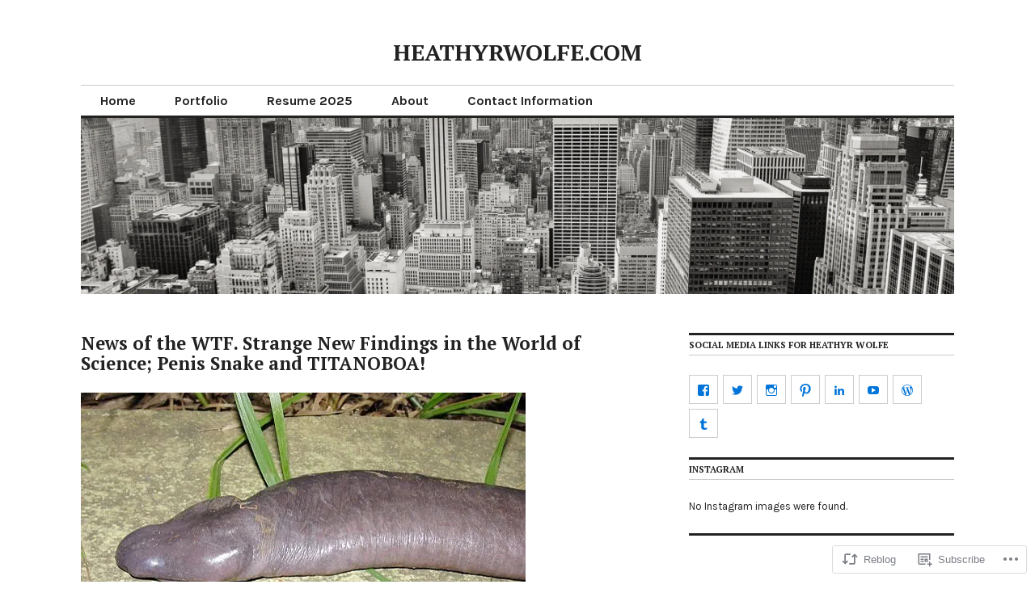

--- FILE ---
content_type: text/html; charset=UTF-8
request_url: https://heathyrwolfe.com/2012/08/07/news-of-the-wtf-strange-new-findings-in-the-world-of-science-penis-snake-and-titanoboa/
body_size: 25005
content:
<!DOCTYPE html>
<html lang="en">
<head>
<meta charset="UTF-8">
<meta name="viewport" content="width=device-width, initial-scale=1">
<link rel="profile" href="http://gmpg.org/xfn/11">
<link rel="pingback" href="https://heathyrwolfe.com/xmlrpc.php">

<title>News of the WTF. Strange New Findings in the World of Science; Penis Snake and TITANOBOA! &#8211; HEATHYRWOLFE.COM</title>
<script type="text/javascript">
  WebFontConfig = {"google":{"families":["Karla:r,i,b,bi:latin,latin-ext","PT+Serif:b:latin,latin-ext"]},"api_url":"https:\/\/fonts-api.wp.com\/css"};
  (function() {
    var wf = document.createElement('script');
    wf.src = '/wp-content/plugins/custom-fonts/js/webfont.js';
    wf.type = 'text/javascript';
    wf.async = 'true';
    var s = document.getElementsByTagName('script')[0];
    s.parentNode.insertBefore(wf, s);
	})();
</script><style id="jetpack-custom-fonts-css">.wf-active body, .wf-active input, .wf-active select, .wf-active textarea{font-family:"Karla",sans-serif}.wf-active .hentry div.sharedaddy h3.sd-title{font-family:"Karla",sans-serif}.wf-active .widget_jetpack_display_posts_widget .jetpack-display-remote-posts h4{font-family:"Karla",sans-serif}.wf-active button{font-family:"PT Serif",serif;font-size:11.2px;font-style:normal;font-weight:700}.wf-active .site-title, .wf-active h1, .wf-active h2, .wf-active h3:not(.sd-title), .wf-active h4:not(.jp-relatedposts-post-title), .wf-active h5, .wf-active h6{font-family:"PT Serif",serif;font-weight:700;font-style:normal}.wf-active h1{font-size:28px;font-style:normal;font-weight:700}.wf-active .entry-title, .wf-active h2{font-size:22.4px;font-style:normal;font-weight:700}.wf-active .comments-title, .wf-active .site-title, .wf-active h3:not(.sd-title){font-size:17.5px;font-style:normal;font-weight:700}.wf-active h4:not(.jp-relatedposts-post-title){font-size:14px;font-style:normal;font-weight:700}.wf-active .page-title, .wf-active .widget-title, .wf-active h5{font-size:11.2px;font-style:normal;font-weight:700}.wf-active h6{font-size:9.1px;font-style:normal;font-weight:700}.wf-active .site-title a, .wf-active h1 a, .wf-active h2 a, .wf-active h3 a, .wf-active h4 a, .wf-active h5 a, .wf-active h6 a{font-weight:700;font-style:normal}.wf-active button, .wf-active input[type="button"], .wf-active input[type="reset"], .wf-active input[type="submit"]{font-family:"PT Serif",serif;font-weight:700;font-style:normal}.wf-active .post-navigation .post-title{font-family:"PT Serif",serif;font-style:normal;font-weight:700}.wf-active .widget_calendar caption{font-family:"PT Serif",serif;font-size:11.2px;font-weight:700;font-style:normal}.wf-active .comment-reply-title, .wf-active .comments-title, .wf-active .no-comments, .wf-active .author-title{font-size:11.2px;font-style:normal;font-weight:700}.wf-active .comment-author, .wf-active .no-comments{font-family:"PT Serif",serif;font-size:11.2px;font-weight:700;font-style:normal}.wf-active #infinite-footer .blog-info, .wf-active #infinite-footer .blog-info a{font-size:9.1px;font-family:"PT Serif",serif;font-style:normal;font-weight:700}.wf-active .hentry div#jp-relatedposts.entry-related h3.jp-relatedposts-headline{font-family:"PT Serif",serif;font-size:11.2px;font-weight:700;font-style:normal}.wf-active .widget_goodreads h2[class^="gr_custom_header"]{font-size:11.2px;font-style:normal;font-weight:700}.wf-active .widget-grofile h4{font-size:11.2px;font-style:normal;font-weight:700}@media screen and (min-width: 480px){.wf-active .site-title{font-size:28px;font-style:normal;font-weight:700}}.wf-active #comments #respond p.form-submit input#comment-submit{font-family:"PT Serif",serif;font-style:normal;font-weight:700}.wf-active .widget_akismet_widget .a-stats, .wf-active .milestone-widget .milestone-header{font-family:"PT Serif",serif;font-style:normal;font-weight:700}</style>
<meta name='robots' content='max-image-preview:large' />

<!-- Async WordPress.com Remote Login -->
<script id="wpcom_remote_login_js">
var wpcom_remote_login_extra_auth = '';
function wpcom_remote_login_remove_dom_node_id( element_id ) {
	var dom_node = document.getElementById( element_id );
	if ( dom_node ) { dom_node.parentNode.removeChild( dom_node ); }
}
function wpcom_remote_login_remove_dom_node_classes( class_name ) {
	var dom_nodes = document.querySelectorAll( '.' + class_name );
	for ( var i = 0; i < dom_nodes.length; i++ ) {
		dom_nodes[ i ].parentNode.removeChild( dom_nodes[ i ] );
	}
}
function wpcom_remote_login_final_cleanup() {
	wpcom_remote_login_remove_dom_node_classes( "wpcom_remote_login_msg" );
	wpcom_remote_login_remove_dom_node_id( "wpcom_remote_login_key" );
	wpcom_remote_login_remove_dom_node_id( "wpcom_remote_login_validate" );
	wpcom_remote_login_remove_dom_node_id( "wpcom_remote_login_js" );
	wpcom_remote_login_remove_dom_node_id( "wpcom_request_access_iframe" );
	wpcom_remote_login_remove_dom_node_id( "wpcom_request_access_styles" );
}

// Watch for messages back from the remote login
window.addEventListener( "message", function( e ) {
	if ( e.origin === "https://r-login.wordpress.com" ) {
		var data = {};
		try {
			data = JSON.parse( e.data );
		} catch( e ) {
			wpcom_remote_login_final_cleanup();
			return;
		}

		if ( data.msg === 'LOGIN' ) {
			// Clean up the login check iframe
			wpcom_remote_login_remove_dom_node_id( "wpcom_remote_login_key" );

			var id_regex = new RegExp( /^[0-9]+$/ );
			var token_regex = new RegExp( /^.*|.*|.*$/ );
			if (
				token_regex.test( data.token )
				&& id_regex.test( data.wpcomid )
			) {
				// We have everything we need to ask for a login
				var script = document.createElement( "script" );
				script.setAttribute( "id", "wpcom_remote_login_validate" );
				script.src = '/remote-login.php?wpcom_remote_login=validate'
					+ '&wpcomid=' + data.wpcomid
					+ '&token=' + encodeURIComponent( data.token )
					+ '&host=' + window.location.protocol
					+ '//' + window.location.hostname
					+ '&postid=1139'
					+ '&is_singular=1';
				document.body.appendChild( script );
			}

			return;
		}

		// Safari ITP, not logged in, so redirect
		if ( data.msg === 'LOGIN-REDIRECT' ) {
			window.location = 'https://wordpress.com/log-in?redirect_to=' + window.location.href;
			return;
		}

		// Safari ITP, storage access failed, remove the request
		if ( data.msg === 'LOGIN-REMOVE' ) {
			var css_zap = 'html { -webkit-transition: margin-top 1s; transition: margin-top 1s; } /* 9001 */ html { margin-top: 0 !important; } * html body { margin-top: 0 !important; } @media screen and ( max-width: 782px ) { html { margin-top: 0 !important; } * html body { margin-top: 0 !important; } }';
			var style_zap = document.createElement( 'style' );
			style_zap.type = 'text/css';
			style_zap.appendChild( document.createTextNode( css_zap ) );
			document.body.appendChild( style_zap );

			var e = document.getElementById( 'wpcom_request_access_iframe' );
			e.parentNode.removeChild( e );

			document.cookie = 'wordpress_com_login_access=denied; path=/; max-age=31536000';

			return;
		}

		// Safari ITP
		if ( data.msg === 'REQUEST_ACCESS' ) {
			console.log( 'request access: safari' );

			// Check ITP iframe enable/disable knob
			if ( wpcom_remote_login_extra_auth !== 'safari_itp_iframe' ) {
				return;
			}

			// If we are in a "private window" there is no ITP.
			var private_window = false;
			try {
				var opendb = window.openDatabase( null, null, null, null );
			} catch( e ) {
				private_window = true;
			}

			if ( private_window ) {
				console.log( 'private window' );
				return;
			}

			var iframe = document.createElement( 'iframe' );
			iframe.id = 'wpcom_request_access_iframe';
			iframe.setAttribute( 'scrolling', 'no' );
			iframe.setAttribute( 'sandbox', 'allow-storage-access-by-user-activation allow-scripts allow-same-origin allow-top-navigation-by-user-activation' );
			iframe.src = 'https://r-login.wordpress.com/remote-login.php?wpcom_remote_login=request_access&origin=' + encodeURIComponent( data.origin ) + '&wpcomid=' + encodeURIComponent( data.wpcomid );

			var css = 'html { -webkit-transition: margin-top 1s; transition: margin-top 1s; } /* 9001 */ html { margin-top: 46px !important; } * html body { margin-top: 46px !important; } @media screen and ( max-width: 660px ) { html { margin-top: 71px !important; } * html body { margin-top: 71px !important; } #wpcom_request_access_iframe { display: block; height: 71px !important; } } #wpcom_request_access_iframe { border: 0px; height: 46px; position: fixed; top: 0; left: 0; width: 100%; min-width: 100%; z-index: 99999; background: #23282d; } ';

			var style = document.createElement( 'style' );
			style.type = 'text/css';
			style.id = 'wpcom_request_access_styles';
			style.appendChild( document.createTextNode( css ) );
			document.body.appendChild( style );

			document.body.appendChild( iframe );
		}

		if ( data.msg === 'DONE' ) {
			wpcom_remote_login_final_cleanup();
		}
	}
}, false );

// Inject the remote login iframe after the page has had a chance to load
// more critical resources
window.addEventListener( "DOMContentLoaded", function( e ) {
	var iframe = document.createElement( "iframe" );
	iframe.style.display = "none";
	iframe.setAttribute( "scrolling", "no" );
	iframe.setAttribute( "id", "wpcom_remote_login_key" );
	iframe.src = "https://r-login.wordpress.com/remote-login.php"
		+ "?wpcom_remote_login=key"
		+ "&origin=aHR0cHM6Ly9oZWF0aHlyd29sZmUuY29t"
		+ "&wpcomid=35207530"
		+ "&time=" + Math.floor( Date.now() / 1000 );
	document.body.appendChild( iframe );
}, false );
</script>
<link rel='dns-prefetch' href='//s0.wp.com' />
<link rel='dns-prefetch' href='//wordpress.com' />
<link rel='dns-prefetch' href='//fonts-api.wp.com' />
<link rel="alternate" type="application/rss+xml" title="HEATHYRWOLFE.COM &raquo; Feed" href="https://heathyrwolfe.com/feed/" />
<link rel="alternate" type="application/rss+xml" title="HEATHYRWOLFE.COM &raquo; Comments Feed" href="https://heathyrwolfe.com/comments/feed/" />
	<script type="text/javascript">
		/* <![CDATA[ */
		function addLoadEvent(func) {
			var oldonload = window.onload;
			if (typeof window.onload != 'function') {
				window.onload = func;
			} else {
				window.onload = function () {
					oldonload();
					func();
				}
			}
		}
		/* ]]> */
	</script>
	<link crossorigin='anonymous' rel='stylesheet' id='all-css-0-1' href='/_static/??-eJxtzEkKgDAQRNELGZs4EDfiWUJsxMzYHby+RARB3BQ8KD6cWZgUGSNDKCL7su2RwCJnbdxjCCnVWYtHggO9ZlxFTsQftYaogf+k3x2+4Vv1voRZqrHvpkHJwV5glDTa&cssminify=yes' type='text/css' media='all' />
<style id='wp-emoji-styles-inline-css'>

	img.wp-smiley, img.emoji {
		display: inline !important;
		border: none !important;
		box-shadow: none !important;
		height: 1em !important;
		width: 1em !important;
		margin: 0 0.07em !important;
		vertical-align: -0.1em !important;
		background: none !important;
		padding: 0 !important;
	}
/*# sourceURL=wp-emoji-styles-inline-css */
</style>
<link crossorigin='anonymous' rel='stylesheet' id='all-css-2-1' href='/wp-content/plugins/gutenberg-core/v22.2.0/build/styles/block-library/style.css?m=1764855221i&cssminify=yes' type='text/css' media='all' />
<style id='wp-block-library-inline-css'>
.has-text-align-justify {
	text-align:justify;
}
.has-text-align-justify{text-align:justify;}

/*# sourceURL=wp-block-library-inline-css */
</style><style id='global-styles-inline-css'>
:root{--wp--preset--aspect-ratio--square: 1;--wp--preset--aspect-ratio--4-3: 4/3;--wp--preset--aspect-ratio--3-4: 3/4;--wp--preset--aspect-ratio--3-2: 3/2;--wp--preset--aspect-ratio--2-3: 2/3;--wp--preset--aspect-ratio--16-9: 16/9;--wp--preset--aspect-ratio--9-16: 9/16;--wp--preset--color--black: #000000;--wp--preset--color--cyan-bluish-gray: #abb8c3;--wp--preset--color--white: #ffffff;--wp--preset--color--pale-pink: #f78da7;--wp--preset--color--vivid-red: #cf2e2e;--wp--preset--color--luminous-vivid-orange: #ff6900;--wp--preset--color--luminous-vivid-amber: #fcb900;--wp--preset--color--light-green-cyan: #7bdcb5;--wp--preset--color--vivid-green-cyan: #00d084;--wp--preset--color--pale-cyan-blue: #8ed1fc;--wp--preset--color--vivid-cyan-blue: #0693e3;--wp--preset--color--vivid-purple: #9b51e0;--wp--preset--gradient--vivid-cyan-blue-to-vivid-purple: linear-gradient(135deg,rgb(6,147,227) 0%,rgb(155,81,224) 100%);--wp--preset--gradient--light-green-cyan-to-vivid-green-cyan: linear-gradient(135deg,rgb(122,220,180) 0%,rgb(0,208,130) 100%);--wp--preset--gradient--luminous-vivid-amber-to-luminous-vivid-orange: linear-gradient(135deg,rgb(252,185,0) 0%,rgb(255,105,0) 100%);--wp--preset--gradient--luminous-vivid-orange-to-vivid-red: linear-gradient(135deg,rgb(255,105,0) 0%,rgb(207,46,46) 100%);--wp--preset--gradient--very-light-gray-to-cyan-bluish-gray: linear-gradient(135deg,rgb(238,238,238) 0%,rgb(169,184,195) 100%);--wp--preset--gradient--cool-to-warm-spectrum: linear-gradient(135deg,rgb(74,234,220) 0%,rgb(151,120,209) 20%,rgb(207,42,186) 40%,rgb(238,44,130) 60%,rgb(251,105,98) 80%,rgb(254,248,76) 100%);--wp--preset--gradient--blush-light-purple: linear-gradient(135deg,rgb(255,206,236) 0%,rgb(152,150,240) 100%);--wp--preset--gradient--blush-bordeaux: linear-gradient(135deg,rgb(254,205,165) 0%,rgb(254,45,45) 50%,rgb(107,0,62) 100%);--wp--preset--gradient--luminous-dusk: linear-gradient(135deg,rgb(255,203,112) 0%,rgb(199,81,192) 50%,rgb(65,88,208) 100%);--wp--preset--gradient--pale-ocean: linear-gradient(135deg,rgb(255,245,203) 0%,rgb(182,227,212) 50%,rgb(51,167,181) 100%);--wp--preset--gradient--electric-grass: linear-gradient(135deg,rgb(202,248,128) 0%,rgb(113,206,126) 100%);--wp--preset--gradient--midnight: linear-gradient(135deg,rgb(2,3,129) 0%,rgb(40,116,252) 100%);--wp--preset--font-size--small: 13px;--wp--preset--font-size--medium: 20px;--wp--preset--font-size--large: 36px;--wp--preset--font-size--x-large: 42px;--wp--preset--font-family--albert-sans: 'Albert Sans', sans-serif;--wp--preset--font-family--alegreya: Alegreya, serif;--wp--preset--font-family--arvo: Arvo, serif;--wp--preset--font-family--bodoni-moda: 'Bodoni Moda', serif;--wp--preset--font-family--bricolage-grotesque: 'Bricolage Grotesque', sans-serif;--wp--preset--font-family--cabin: Cabin, sans-serif;--wp--preset--font-family--chivo: Chivo, sans-serif;--wp--preset--font-family--commissioner: Commissioner, sans-serif;--wp--preset--font-family--cormorant: Cormorant, serif;--wp--preset--font-family--courier-prime: 'Courier Prime', monospace;--wp--preset--font-family--crimson-pro: 'Crimson Pro', serif;--wp--preset--font-family--dm-mono: 'DM Mono', monospace;--wp--preset--font-family--dm-sans: 'DM Sans', sans-serif;--wp--preset--font-family--dm-serif-display: 'DM Serif Display', serif;--wp--preset--font-family--domine: Domine, serif;--wp--preset--font-family--eb-garamond: 'EB Garamond', serif;--wp--preset--font-family--epilogue: Epilogue, sans-serif;--wp--preset--font-family--fahkwang: Fahkwang, sans-serif;--wp--preset--font-family--figtree: Figtree, sans-serif;--wp--preset--font-family--fira-sans: 'Fira Sans', sans-serif;--wp--preset--font-family--fjalla-one: 'Fjalla One', sans-serif;--wp--preset--font-family--fraunces: Fraunces, serif;--wp--preset--font-family--gabarito: Gabarito, system-ui;--wp--preset--font-family--ibm-plex-mono: 'IBM Plex Mono', monospace;--wp--preset--font-family--ibm-plex-sans: 'IBM Plex Sans', sans-serif;--wp--preset--font-family--ibarra-real-nova: 'Ibarra Real Nova', serif;--wp--preset--font-family--instrument-serif: 'Instrument Serif', serif;--wp--preset--font-family--inter: Inter, sans-serif;--wp--preset--font-family--josefin-sans: 'Josefin Sans', sans-serif;--wp--preset--font-family--jost: Jost, sans-serif;--wp--preset--font-family--libre-baskerville: 'Libre Baskerville', serif;--wp--preset--font-family--libre-franklin: 'Libre Franklin', sans-serif;--wp--preset--font-family--literata: Literata, serif;--wp--preset--font-family--lora: Lora, serif;--wp--preset--font-family--merriweather: Merriweather, serif;--wp--preset--font-family--montserrat: Montserrat, sans-serif;--wp--preset--font-family--newsreader: Newsreader, serif;--wp--preset--font-family--noto-sans-mono: 'Noto Sans Mono', sans-serif;--wp--preset--font-family--nunito: Nunito, sans-serif;--wp--preset--font-family--open-sans: 'Open Sans', sans-serif;--wp--preset--font-family--overpass: Overpass, sans-serif;--wp--preset--font-family--pt-serif: 'PT Serif', serif;--wp--preset--font-family--petrona: Petrona, serif;--wp--preset--font-family--piazzolla: Piazzolla, serif;--wp--preset--font-family--playfair-display: 'Playfair Display', serif;--wp--preset--font-family--plus-jakarta-sans: 'Plus Jakarta Sans', sans-serif;--wp--preset--font-family--poppins: Poppins, sans-serif;--wp--preset--font-family--raleway: Raleway, sans-serif;--wp--preset--font-family--roboto: Roboto, sans-serif;--wp--preset--font-family--roboto-slab: 'Roboto Slab', serif;--wp--preset--font-family--rubik: Rubik, sans-serif;--wp--preset--font-family--rufina: Rufina, serif;--wp--preset--font-family--sora: Sora, sans-serif;--wp--preset--font-family--source-sans-3: 'Source Sans 3', sans-serif;--wp--preset--font-family--source-serif-4: 'Source Serif 4', serif;--wp--preset--font-family--space-mono: 'Space Mono', monospace;--wp--preset--font-family--syne: Syne, sans-serif;--wp--preset--font-family--texturina: Texturina, serif;--wp--preset--font-family--urbanist: Urbanist, sans-serif;--wp--preset--font-family--work-sans: 'Work Sans', sans-serif;--wp--preset--spacing--20: 0.44rem;--wp--preset--spacing--30: 0.67rem;--wp--preset--spacing--40: 1rem;--wp--preset--spacing--50: 1.5rem;--wp--preset--spacing--60: 2.25rem;--wp--preset--spacing--70: 3.38rem;--wp--preset--spacing--80: 5.06rem;--wp--preset--shadow--natural: 6px 6px 9px rgba(0, 0, 0, 0.2);--wp--preset--shadow--deep: 12px 12px 50px rgba(0, 0, 0, 0.4);--wp--preset--shadow--sharp: 6px 6px 0px rgba(0, 0, 0, 0.2);--wp--preset--shadow--outlined: 6px 6px 0px -3px rgb(255, 255, 255), 6px 6px rgb(0, 0, 0);--wp--preset--shadow--crisp: 6px 6px 0px rgb(0, 0, 0);}:where(.is-layout-flex){gap: 0.5em;}:where(.is-layout-grid){gap: 0.5em;}body .is-layout-flex{display: flex;}.is-layout-flex{flex-wrap: wrap;align-items: center;}.is-layout-flex > :is(*, div){margin: 0;}body .is-layout-grid{display: grid;}.is-layout-grid > :is(*, div){margin: 0;}:where(.wp-block-columns.is-layout-flex){gap: 2em;}:where(.wp-block-columns.is-layout-grid){gap: 2em;}:where(.wp-block-post-template.is-layout-flex){gap: 1.25em;}:where(.wp-block-post-template.is-layout-grid){gap: 1.25em;}.has-black-color{color: var(--wp--preset--color--black) !important;}.has-cyan-bluish-gray-color{color: var(--wp--preset--color--cyan-bluish-gray) !important;}.has-white-color{color: var(--wp--preset--color--white) !important;}.has-pale-pink-color{color: var(--wp--preset--color--pale-pink) !important;}.has-vivid-red-color{color: var(--wp--preset--color--vivid-red) !important;}.has-luminous-vivid-orange-color{color: var(--wp--preset--color--luminous-vivid-orange) !important;}.has-luminous-vivid-amber-color{color: var(--wp--preset--color--luminous-vivid-amber) !important;}.has-light-green-cyan-color{color: var(--wp--preset--color--light-green-cyan) !important;}.has-vivid-green-cyan-color{color: var(--wp--preset--color--vivid-green-cyan) !important;}.has-pale-cyan-blue-color{color: var(--wp--preset--color--pale-cyan-blue) !important;}.has-vivid-cyan-blue-color{color: var(--wp--preset--color--vivid-cyan-blue) !important;}.has-vivid-purple-color{color: var(--wp--preset--color--vivid-purple) !important;}.has-black-background-color{background-color: var(--wp--preset--color--black) !important;}.has-cyan-bluish-gray-background-color{background-color: var(--wp--preset--color--cyan-bluish-gray) !important;}.has-white-background-color{background-color: var(--wp--preset--color--white) !important;}.has-pale-pink-background-color{background-color: var(--wp--preset--color--pale-pink) !important;}.has-vivid-red-background-color{background-color: var(--wp--preset--color--vivid-red) !important;}.has-luminous-vivid-orange-background-color{background-color: var(--wp--preset--color--luminous-vivid-orange) !important;}.has-luminous-vivid-amber-background-color{background-color: var(--wp--preset--color--luminous-vivid-amber) !important;}.has-light-green-cyan-background-color{background-color: var(--wp--preset--color--light-green-cyan) !important;}.has-vivid-green-cyan-background-color{background-color: var(--wp--preset--color--vivid-green-cyan) !important;}.has-pale-cyan-blue-background-color{background-color: var(--wp--preset--color--pale-cyan-blue) !important;}.has-vivid-cyan-blue-background-color{background-color: var(--wp--preset--color--vivid-cyan-blue) !important;}.has-vivid-purple-background-color{background-color: var(--wp--preset--color--vivid-purple) !important;}.has-black-border-color{border-color: var(--wp--preset--color--black) !important;}.has-cyan-bluish-gray-border-color{border-color: var(--wp--preset--color--cyan-bluish-gray) !important;}.has-white-border-color{border-color: var(--wp--preset--color--white) !important;}.has-pale-pink-border-color{border-color: var(--wp--preset--color--pale-pink) !important;}.has-vivid-red-border-color{border-color: var(--wp--preset--color--vivid-red) !important;}.has-luminous-vivid-orange-border-color{border-color: var(--wp--preset--color--luminous-vivid-orange) !important;}.has-luminous-vivid-amber-border-color{border-color: var(--wp--preset--color--luminous-vivid-amber) !important;}.has-light-green-cyan-border-color{border-color: var(--wp--preset--color--light-green-cyan) !important;}.has-vivid-green-cyan-border-color{border-color: var(--wp--preset--color--vivid-green-cyan) !important;}.has-pale-cyan-blue-border-color{border-color: var(--wp--preset--color--pale-cyan-blue) !important;}.has-vivid-cyan-blue-border-color{border-color: var(--wp--preset--color--vivid-cyan-blue) !important;}.has-vivid-purple-border-color{border-color: var(--wp--preset--color--vivid-purple) !important;}.has-vivid-cyan-blue-to-vivid-purple-gradient-background{background: var(--wp--preset--gradient--vivid-cyan-blue-to-vivid-purple) !important;}.has-light-green-cyan-to-vivid-green-cyan-gradient-background{background: var(--wp--preset--gradient--light-green-cyan-to-vivid-green-cyan) !important;}.has-luminous-vivid-amber-to-luminous-vivid-orange-gradient-background{background: var(--wp--preset--gradient--luminous-vivid-amber-to-luminous-vivid-orange) !important;}.has-luminous-vivid-orange-to-vivid-red-gradient-background{background: var(--wp--preset--gradient--luminous-vivid-orange-to-vivid-red) !important;}.has-very-light-gray-to-cyan-bluish-gray-gradient-background{background: var(--wp--preset--gradient--very-light-gray-to-cyan-bluish-gray) !important;}.has-cool-to-warm-spectrum-gradient-background{background: var(--wp--preset--gradient--cool-to-warm-spectrum) !important;}.has-blush-light-purple-gradient-background{background: var(--wp--preset--gradient--blush-light-purple) !important;}.has-blush-bordeaux-gradient-background{background: var(--wp--preset--gradient--blush-bordeaux) !important;}.has-luminous-dusk-gradient-background{background: var(--wp--preset--gradient--luminous-dusk) !important;}.has-pale-ocean-gradient-background{background: var(--wp--preset--gradient--pale-ocean) !important;}.has-electric-grass-gradient-background{background: var(--wp--preset--gradient--electric-grass) !important;}.has-midnight-gradient-background{background: var(--wp--preset--gradient--midnight) !important;}.has-small-font-size{font-size: var(--wp--preset--font-size--small) !important;}.has-medium-font-size{font-size: var(--wp--preset--font-size--medium) !important;}.has-large-font-size{font-size: var(--wp--preset--font-size--large) !important;}.has-x-large-font-size{font-size: var(--wp--preset--font-size--x-large) !important;}.has-albert-sans-font-family{font-family: var(--wp--preset--font-family--albert-sans) !important;}.has-alegreya-font-family{font-family: var(--wp--preset--font-family--alegreya) !important;}.has-arvo-font-family{font-family: var(--wp--preset--font-family--arvo) !important;}.has-bodoni-moda-font-family{font-family: var(--wp--preset--font-family--bodoni-moda) !important;}.has-bricolage-grotesque-font-family{font-family: var(--wp--preset--font-family--bricolage-grotesque) !important;}.has-cabin-font-family{font-family: var(--wp--preset--font-family--cabin) !important;}.has-chivo-font-family{font-family: var(--wp--preset--font-family--chivo) !important;}.has-commissioner-font-family{font-family: var(--wp--preset--font-family--commissioner) !important;}.has-cormorant-font-family{font-family: var(--wp--preset--font-family--cormorant) !important;}.has-courier-prime-font-family{font-family: var(--wp--preset--font-family--courier-prime) !important;}.has-crimson-pro-font-family{font-family: var(--wp--preset--font-family--crimson-pro) !important;}.has-dm-mono-font-family{font-family: var(--wp--preset--font-family--dm-mono) !important;}.has-dm-sans-font-family{font-family: var(--wp--preset--font-family--dm-sans) !important;}.has-dm-serif-display-font-family{font-family: var(--wp--preset--font-family--dm-serif-display) !important;}.has-domine-font-family{font-family: var(--wp--preset--font-family--domine) !important;}.has-eb-garamond-font-family{font-family: var(--wp--preset--font-family--eb-garamond) !important;}.has-epilogue-font-family{font-family: var(--wp--preset--font-family--epilogue) !important;}.has-fahkwang-font-family{font-family: var(--wp--preset--font-family--fahkwang) !important;}.has-figtree-font-family{font-family: var(--wp--preset--font-family--figtree) !important;}.has-fira-sans-font-family{font-family: var(--wp--preset--font-family--fira-sans) !important;}.has-fjalla-one-font-family{font-family: var(--wp--preset--font-family--fjalla-one) !important;}.has-fraunces-font-family{font-family: var(--wp--preset--font-family--fraunces) !important;}.has-gabarito-font-family{font-family: var(--wp--preset--font-family--gabarito) !important;}.has-ibm-plex-mono-font-family{font-family: var(--wp--preset--font-family--ibm-plex-mono) !important;}.has-ibm-plex-sans-font-family{font-family: var(--wp--preset--font-family--ibm-plex-sans) !important;}.has-ibarra-real-nova-font-family{font-family: var(--wp--preset--font-family--ibarra-real-nova) !important;}.has-instrument-serif-font-family{font-family: var(--wp--preset--font-family--instrument-serif) !important;}.has-inter-font-family{font-family: var(--wp--preset--font-family--inter) !important;}.has-josefin-sans-font-family{font-family: var(--wp--preset--font-family--josefin-sans) !important;}.has-jost-font-family{font-family: var(--wp--preset--font-family--jost) !important;}.has-libre-baskerville-font-family{font-family: var(--wp--preset--font-family--libre-baskerville) !important;}.has-libre-franklin-font-family{font-family: var(--wp--preset--font-family--libre-franklin) !important;}.has-literata-font-family{font-family: var(--wp--preset--font-family--literata) !important;}.has-lora-font-family{font-family: var(--wp--preset--font-family--lora) !important;}.has-merriweather-font-family{font-family: var(--wp--preset--font-family--merriweather) !important;}.has-montserrat-font-family{font-family: var(--wp--preset--font-family--montserrat) !important;}.has-newsreader-font-family{font-family: var(--wp--preset--font-family--newsreader) !important;}.has-noto-sans-mono-font-family{font-family: var(--wp--preset--font-family--noto-sans-mono) !important;}.has-nunito-font-family{font-family: var(--wp--preset--font-family--nunito) !important;}.has-open-sans-font-family{font-family: var(--wp--preset--font-family--open-sans) !important;}.has-overpass-font-family{font-family: var(--wp--preset--font-family--overpass) !important;}.has-pt-serif-font-family{font-family: var(--wp--preset--font-family--pt-serif) !important;}.has-petrona-font-family{font-family: var(--wp--preset--font-family--petrona) !important;}.has-piazzolla-font-family{font-family: var(--wp--preset--font-family--piazzolla) !important;}.has-playfair-display-font-family{font-family: var(--wp--preset--font-family--playfair-display) !important;}.has-plus-jakarta-sans-font-family{font-family: var(--wp--preset--font-family--plus-jakarta-sans) !important;}.has-poppins-font-family{font-family: var(--wp--preset--font-family--poppins) !important;}.has-raleway-font-family{font-family: var(--wp--preset--font-family--raleway) !important;}.has-roboto-font-family{font-family: var(--wp--preset--font-family--roboto) !important;}.has-roboto-slab-font-family{font-family: var(--wp--preset--font-family--roboto-slab) !important;}.has-rubik-font-family{font-family: var(--wp--preset--font-family--rubik) !important;}.has-rufina-font-family{font-family: var(--wp--preset--font-family--rufina) !important;}.has-sora-font-family{font-family: var(--wp--preset--font-family--sora) !important;}.has-source-sans-3-font-family{font-family: var(--wp--preset--font-family--source-sans-3) !important;}.has-source-serif-4-font-family{font-family: var(--wp--preset--font-family--source-serif-4) !important;}.has-space-mono-font-family{font-family: var(--wp--preset--font-family--space-mono) !important;}.has-syne-font-family{font-family: var(--wp--preset--font-family--syne) !important;}.has-texturina-font-family{font-family: var(--wp--preset--font-family--texturina) !important;}.has-urbanist-font-family{font-family: var(--wp--preset--font-family--urbanist) !important;}.has-work-sans-font-family{font-family: var(--wp--preset--font-family--work-sans) !important;}
/*# sourceURL=global-styles-inline-css */
</style>

<style id='classic-theme-styles-inline-css'>
/*! This file is auto-generated */
.wp-block-button__link{color:#fff;background-color:#32373c;border-radius:9999px;box-shadow:none;text-decoration:none;padding:calc(.667em + 2px) calc(1.333em + 2px);font-size:1.125em}.wp-block-file__button{background:#32373c;color:#fff;text-decoration:none}
/*# sourceURL=/wp-includes/css/classic-themes.min.css */
</style>
<link crossorigin='anonymous' rel='stylesheet' id='all-css-4-1' href='/_static/??-eJx9jNEOgjAMRX/I2aAYfDF+ihmzwQLtlnWE36cE44MhvDS3N/ccmJMLUQpKAZ5cGqeORCHEjNZz8gVswfgmjyOyzc5B9QT72JyMcW2bMqo6u0wTu/IxUI84o1a1G2lA+/Sv2VACiYWM1l84cvZYkg/D9weOUeBFEqBDwbx5duMqffKjam7Xy71uqrpfAAT8bgg=&cssminify=yes' type='text/css' media='all' />
<link rel='stylesheet' id='colinear-inconsolata-css' href='https://fonts-api.wp.com/css?family=Inconsolata%3A400%2C+700&#038;subset=latin%2Clatin-ext&#038;ver=6.9-RC2-61304' media='all' />
<link crossorigin='anonymous' rel='stylesheet' id='all-css-6-1' href='/_static/??/wp-content/themes/pub/colinear/style.css,/wp-content/themes/pub/colinear/inc/style-wpcom.css?m=1741693326j&cssminify=yes' type='text/css' media='all' />
<style id='colinear-style-inline-css'>
.byline { clip: rect(1px, 1px, 1px, 1px); height: 1px; position: absolute; overflow: hidden; width: 1px; }
/*# sourceURL=colinear-style-inline-css */
</style>
<style id='jetpack_facebook_likebox-inline-css'>
.widget_facebook_likebox {
	overflow: hidden;
}

/*# sourceURL=/wp-content/mu-plugins/jetpack-plugin/moon/modules/widgets/facebook-likebox/style.css */
</style>
<link crossorigin='anonymous' rel='stylesheet' id='all-css-8-1' href='/_static/??-eJzTLy/QTc7PK0nNK9HPLdUtyClNz8wr1i9KTcrJTwcy0/WTi5G5ekCujj52Temp+bo5+cmJJZn5eSgc3bScxMwikFb7XFtDE1NLExMLc0OTLACohS2q&cssminify=yes' type='text/css' media='all' />
<link crossorigin='anonymous' rel='stylesheet' id='print-css-9-1' href='/wp-content/mu-plugins/global-print/global-print.css?m=1465851035i&cssminify=yes' type='text/css' media='print' />
<style id='jetpack-global-styles-frontend-style-inline-css'>
:root { --font-headings: unset; --font-base: unset; --font-headings-default: -apple-system,BlinkMacSystemFont,"Segoe UI",Roboto,Oxygen-Sans,Ubuntu,Cantarell,"Helvetica Neue",sans-serif; --font-base-default: -apple-system,BlinkMacSystemFont,"Segoe UI",Roboto,Oxygen-Sans,Ubuntu,Cantarell,"Helvetica Neue",sans-serif;}
/*# sourceURL=jetpack-global-styles-frontend-style-inline-css */
</style>
<link crossorigin='anonymous' rel='stylesheet' id='all-css-12-1' href='/_static/??-eJyNjcEKwjAQRH/IuFRT6kX8FNkmS5K6yQY3Qfx7bfEiXrwM82B4A49qnJRGpUHupnIPqSgs1Cq624chi6zhO5OCRryTR++fW00l7J3qDv43XVNxoOISsmEJol/wY2uR8vs3WggsM/I6uOTzMI3Hw8lOg11eUT1JKA==&cssminify=yes' type='text/css' media='all' />
<script type="text/javascript" id="jetpack_related-posts-js-extra">
/* <![CDATA[ */
var related_posts_js_options = {"post_heading":"h4"};
//# sourceURL=jetpack_related-posts-js-extra
/* ]]> */
</script>
<script type="text/javascript" id="wpcom-actionbar-placeholder-js-extra">
/* <![CDATA[ */
var actionbardata = {"siteID":"35207530","postID":"1139","siteURL":"https://heathyrwolfe.com","xhrURL":"https://heathyrwolfe.com/wp-admin/admin-ajax.php","nonce":"71a014318e","isLoggedIn":"","statusMessage":"","subsEmailDefault":"instantly","proxyScriptUrl":"https://s0.wp.com/wp-content/js/wpcom-proxy-request.js?m=1513050504i&amp;ver=20211021","shortlink":"https://wp.me/p2nJ5o-in","i18n":{"followedText":"New posts from this site will now appear in your \u003Ca href=\"https://wordpress.com/reader\"\u003EReader\u003C/a\u003E","foldBar":"Collapse this bar","unfoldBar":"Expand this bar","shortLinkCopied":"Shortlink copied to clipboard."}};
//# sourceURL=wpcom-actionbar-placeholder-js-extra
/* ]]> */
</script>
<script type="text/javascript" id="jetpack-mu-wpcom-settings-js-before">
/* <![CDATA[ */
var JETPACK_MU_WPCOM_SETTINGS = {"assetsUrl":"https://s0.wp.com/wp-content/mu-plugins/jetpack-mu-wpcom-plugin/moon/jetpack_vendor/automattic/jetpack-mu-wpcom/src/build/"};
//# sourceURL=jetpack-mu-wpcom-settings-js-before
/* ]]> */
</script>
<script crossorigin='anonymous' type='text/javascript'  src='/_static/??-eJx1jcEOwiAQRH/I7dYm6Mn4KabCpgFhQVhS+/digkk9eJpM5uUNrgl0ZCEWDBWSr4vlgo4kzfrRO4YYGW+WNd6r9QYz+VnIQIpFym8bguXBlQPuxK4xXiDl+Nq+W5P5aqh8RveslLcee8FfCIJdcjvt8DVcjmelxvE0Tcq9AV2gTlk='></script>
<script type="text/javascript" id="rlt-proxy-js-after">
/* <![CDATA[ */
	rltInitialize( {"token":null,"iframeOrigins":["https:\/\/widgets.wp.com"]} );
//# sourceURL=rlt-proxy-js-after
/* ]]> */
</script>
<link rel="EditURI" type="application/rsd+xml" title="RSD" href="https://heathyrwolfe.wordpress.com/xmlrpc.php?rsd" />
<meta name="generator" content="WordPress.com" />
<link rel="canonical" href="https://heathyrwolfe.com/2012/08/07/news-of-the-wtf-strange-new-findings-in-the-world-of-science-penis-snake-and-titanoboa/" />
<link rel='shortlink' href='https://wp.me/p2nJ5o-in' />
<link rel="alternate" type="application/json+oembed" href="https://public-api.wordpress.com/oembed/?format=json&amp;url=https%3A%2F%2Fheathyrwolfe.com%2F2012%2F08%2F07%2Fnews-of-the-wtf-strange-new-findings-in-the-world-of-science-penis-snake-and-titanoboa%2F&amp;for=wpcom-auto-discovery" /><link rel="alternate" type="application/xml+oembed" href="https://public-api.wordpress.com/oembed/?format=xml&amp;url=https%3A%2F%2Fheathyrwolfe.com%2F2012%2F08%2F07%2Fnews-of-the-wtf-strange-new-findings-in-the-world-of-science-penis-snake-and-titanoboa%2F&amp;for=wpcom-auto-discovery" />
<!-- Jetpack Open Graph Tags -->
<meta property="og:type" content="article" />
<meta property="og:title" content="News of the WTF. Strange New Findings in the World of Science; Penis Snake and TITANOBOA!" />
<meta property="og:url" content="https://heathyrwolfe.com/2012/08/07/news-of-the-wtf-strange-new-findings-in-the-world-of-science-penis-snake-and-titanoboa/" />
<meta property="og:description" content="Science never ceases to amaze me hen it comes to new findings and strange animals, reptiles, amphibians, etc. It&#8217;s icky, gross and often VERY threatening. This is fine when it is extinct. I r…" />
<meta property="article:published_time" content="2012-08-08T00:40:28+00:00" />
<meta property="article:modified_time" content="2012-08-08T00:41:46+00:00" />
<meta property="og:site_name" content="HEATHYRWOLFE.COM" />
<meta property="og:image" content="https://heathyrwolfe.com/wp-content/uploads/2012/08/penis-snake-2.jpg" />
<meta property="og:image:width" content="550" />
<meta property="og:image:height" content="367" />
<meta property="og:image:alt" content="" />
<meta property="og:locale" content="en_US" />
<meta property="article:publisher" content="https://www.facebook.com/WordPresscom" />
<meta name="twitter:creator" content="@HeathyrWolfe" />
<meta name="twitter:site" content="@HeathyrWolfe" />
<meta name="twitter:text:title" content="News of the WTF. Strange New Findings in the World of Science; Penis Snake and&nbsp;TITANOBOA!" />
<meta name="twitter:image" content="https://heathyrwolfe.com/wp-content/uploads/2012/08/penis-snake-2.jpg?w=640" />
<meta name="twitter:card" content="summary_large_image" />

<!-- End Jetpack Open Graph Tags -->
<link rel='openid.server' href='https://heathyrwolfe.com/?openidserver=1' />
<link rel='openid.delegate' href='https://heathyrwolfe.com/' />
<link rel="search" type="application/opensearchdescription+xml" href="https://heathyrwolfe.com/osd.xml" title="HEATHYRWOLFE.COM" />
<link rel="search" type="application/opensearchdescription+xml" href="https://s1.wp.com/opensearch.xml" title="WordPress.com" />
		<style type="text/css">
			.recentcomments a {
				display: inline !important;
				padding: 0 !important;
				margin: 0 !important;
			}

			table.recentcommentsavatartop img.avatar, table.recentcommentsavatarend img.avatar {
				border: 0px;
				margin: 0;
			}

			table.recentcommentsavatartop a, table.recentcommentsavatarend a {
				border: 0px !important;
				background-color: transparent !important;
			}

			td.recentcommentsavatarend, td.recentcommentsavatartop {
				padding: 0px 0px 1px 0px;
				margin: 0px;
			}

			td.recentcommentstextend {
				border: none !important;
				padding: 0px 0px 2px 10px;
			}

			.rtl td.recentcommentstextend {
				padding: 0px 10px 2px 0px;
			}

			td.recentcommentstexttop {
				border: none;
				padding: 0px 0px 0px 10px;
			}

			.rtl td.recentcommentstexttop {
				padding: 0px 10px 0px 0px;
			}
		</style>
		<meta name="description" content="Science never ceases to amaze me hen it comes to new findings and strange animals, reptiles, amphibians, etc. It&#039;s icky, gross and often VERY threatening. This is fine when it is extinct. I recently had the chance to view documentary on &#039;Titanoboa&#039;. I figured it might be a fun romp into Docu land with a few&hellip;" />
<link rel="icon" href="https://heathyrwolfe.com/wp-content/uploads/2018/04/cropped-red-bottomed-heels1.jpg?w=32" sizes="32x32" />
<link rel="icon" href="https://heathyrwolfe.com/wp-content/uploads/2018/04/cropped-red-bottomed-heels1.jpg?w=192" sizes="192x192" />
<link rel="apple-touch-icon" href="https://heathyrwolfe.com/wp-content/uploads/2018/04/cropped-red-bottomed-heels1.jpg?w=180" />
<meta name="msapplication-TileImage" content="https://heathyrwolfe.com/wp-content/uploads/2018/04/cropped-red-bottomed-heels1.jpg?w=270" />
<link crossorigin='anonymous' rel='stylesheet' id='all-css-0-3' href='/_static/??-eJylzk0KAjEMBeALWcPoyLgRjyI1DSUzbVMmLcXbW8Gfregu7/H4CLRsUFKhVCBWk0P1nBRmKtni8swQRRJcOCFcg+CioI0zrVtU3cD3QhRXAymgXaUqhffoVfwKNnaeSn9LkG0wkRxbwx3pVbkF+tftu2L9auPnepDneBqmw353HKdhnO8XOn0f&cssminify=yes' type='text/css' media='all' />
</head>

<body class="wp-singular post-template-default single single-post postid-1139 single-format-standard wp-theme-pubcolinear customizer-styles-applied has-menu jetpack-reblog-enabled author-hidden">
<div id="page" class="hfeed site">
	<a class="skip-link screen-reader-text" href="#content">Skip to content</a>

	<header id="masthead" class="site-header" role="banner">
		<div class="site-branding">
			<a href="https://heathyrwolfe.com/" class="site-logo-link" rel="home" itemprop="url"></a>
								<p class="site-title"><a href="https://heathyrwolfe.com/" rel="home">HEATHYRWOLFE.COM</a></p>
						</div><!-- .site-branding -->

				<nav id="site-navigation" class="main-navigation" role="navigation">
			<button class="menu-toggle" aria-controls="primary-menu" aria-expanded="false"><span class="screen-reader-text">Primary Menu</span></button>
			<div class="menu-home-container"><ul id="primary-menu" class="menu"><li id="menu-item-33424" class="menu-item menu-item-type-custom menu-item-object-custom menu-item-home menu-item-33424"><a href="https://heathyrwolfe.com/">Home</a></li>
<li id="menu-item-33997" class="menu-item menu-item-type-post_type menu-item-object-page menu-item-home menu-item-33997"><a href="https://heathyrwolfe.com/portfolio-2/">Portfolio</a></li>
<li id="menu-item-34251" class="menu-item menu-item-type-post_type menu-item-object-page menu-item-34251"><a href="https://heathyrwolfe.com/resume/">Resume 2025</a></li>
<li id="menu-item-33425" class="menu-item menu-item-type-post_type menu-item-object-page menu-item-33425"><a href="https://heathyrwolfe.com/about/">About</a></li>
<li id="menu-item-33427" class="menu-item menu-item-type-post_type menu-item-object-page menu-item-33427"><a href="https://heathyrwolfe.com/booking-contact-information/">Contact Information</a></li>
</ul></div>		</nav><!-- #site-navigation -->
		
				<div class="header-image">
			<a href="https://heathyrwolfe.com/" rel="home">
				<img src="https://defaultcustomheadersdata.files.wordpress.com/2016/07/city1.jpg?resize=1188,240" width="1188" height="240" alt="">
			</a>
		</div><!-- .header-image -->
			</header><!-- #masthead -->

	<div id="content" class="site-content">
	<div id="primary" class="content-area">
		<main id="main" class="site-main" role="main">

		
			
<article id="post-1139" class="post-1139 post type-post status-publish format-standard has-post-thumbnail hentry category-international category-newnouveau category-news tag-amphibian tag-new tag-penis-snake tag-science tag-snake tag-titanoboa">
	<header class="entry-header">
		<h1 class="entry-title">News of the WTF. Strange New Findings in the World of Science; Penis Snake and&nbsp;TITANOBOA!</h1>
		
	<div class="post-thumbnail">
		<img width="550" height="1" src="https://heathyrwolfe.com/wp-content/uploads/2012/08/penis-snake-2.jpg?w=550&amp;h=1&amp;crop=1" class="attachment-post-thumbnail size-post-thumbnail wp-post-image" alt="" decoding="async" srcset="https://heathyrwolfe.com/wp-content/uploads/2012/08/penis-snake-2.jpg?w=550&amp;h=1&amp;crop=1 550w, https://heathyrwolfe.com/wp-content/uploads/2012/08/penis-snake-2.jpg?w=150&amp;h=1&amp;crop=1 150w, https://heathyrwolfe.com/wp-content/uploads/2012/08/penis-snake-2.jpg?w=300&amp;h=1&amp;crop=1 300w" sizes="(max-width: 550px) 100vw, 550px" data-attachment-id="1140" data-permalink="https://heathyrwolfe.com/2012/08/07/news-of-the-wtf-strange-new-findings-in-the-world-of-science-penis-snake-and-titanoboa/penis-snake-2/" data-orig-file="https://heathyrwolfe.com/wp-content/uploads/2012/08/penis-snake-2.jpg" data-orig-size="550,367" data-comments-opened="1" data-image-meta="{&quot;aperture&quot;:&quot;0&quot;,&quot;credit&quot;:&quot;&quot;,&quot;camera&quot;:&quot;&quot;,&quot;caption&quot;:&quot;&quot;,&quot;created_timestamp&quot;:&quot;0&quot;,&quot;copyright&quot;:&quot;&quot;,&quot;focal_length&quot;:&quot;0&quot;,&quot;iso&quot;:&quot;0&quot;,&quot;shutter_speed&quot;:&quot;0&quot;,&quot;title&quot;:&quot;&quot;}" data-image-title="penis-snake-2" data-image-description="" data-image-caption="" data-medium-file="https://heathyrwolfe.com/wp-content/uploads/2012/08/penis-snake-2.jpg?w=300" data-large-file="https://heathyrwolfe.com/wp-content/uploads/2012/08/penis-snake-2.jpg?w=550" />	</div><!-- .post-thumbnail -->

		</header><!-- .entry-header -->

	<div class="entry-content">
		<p>Science never ceases to amaze me hen it comes to new findings and strange animals, reptiles, amphibians, etc. It&#8217;s icky, gross and often VERY threatening. This is fine when it is extinct.</p>
<p><a href="https://heathyrwolfe.com/wp-content/uploads/2012/08/titanoboa-poster.jpg"><img data-attachment-id="1144" data-permalink="https://heathyrwolfe.com/2012/08/07/news-of-the-wtf-strange-new-findings-in-the-world-of-science-penis-snake-and-titanoboa/titanoboa-poster/" data-orig-file="https://heathyrwolfe.com/wp-content/uploads/2012/08/titanoboa-poster.jpg" data-orig-size="401,335" data-comments-opened="1" data-image-meta="{&quot;aperture&quot;:&quot;0&quot;,&quot;credit&quot;:&quot;&quot;,&quot;camera&quot;:&quot;&quot;,&quot;caption&quot;:&quot;&quot;,&quot;created_timestamp&quot;:&quot;0&quot;,&quot;copyright&quot;:&quot;&quot;,&quot;focal_length&quot;:&quot;0&quot;,&quot;iso&quot;:&quot;0&quot;,&quot;shutter_speed&quot;:&quot;0&quot;,&quot;title&quot;:&quot;&quot;}" data-image-title="titanoboa-poster" data-image-description="" data-image-caption="" data-medium-file="https://heathyrwolfe.com/wp-content/uploads/2012/08/titanoboa-poster.jpg?w=300" data-large-file="https://heathyrwolfe.com/wp-content/uploads/2012/08/titanoboa-poster.jpg?w=401" class="size-full wp-image-1144 alignleft" title="titanoboa-poster" src="https://heathyrwolfe.com/wp-content/uploads/2012/08/titanoboa-poster.jpg?w=863" alt=""   srcset="https://heathyrwolfe.com/wp-content/uploads/2012/08/titanoboa-poster.jpg 401w, https://heathyrwolfe.com/wp-content/uploads/2012/08/titanoboa-poster.jpg?w=150&amp;h=125 150w, https://heathyrwolfe.com/wp-content/uploads/2012/08/titanoboa-poster.jpg?w=300&amp;h=251 300w" sizes="(max-width: 401px) 100vw, 401px" /></a></p>
<p>I recently had the chance to view documentary on &#8216;Titanoboa&#8217;. I figured it might be a fun romp into Docu land with a few added giggles. Instead it has turned me into a creature obsessed.</p>
<p>This colossal snake is closely related to the Amazonian Boa. This is frightening because it exists today. However Titanonoa died 60-63 Million years ago. The reason I preceded with the picture above is that Titanoboa was a MONSTER that could devour a large human without blinking.</p>
<p>According to Wikipedia.org;</p>
<blockquote><p>By comparing the sizes and shapes of its <a title="Fossil" href="http://en.wikipedia.org/wiki/Fossil">fossilized</a><a title="Vertebra" href="http://en.wikipedia.org/wiki/Vertebra">vertebrae</a> to those of <a title="Extant taxon" href="http://en.wikipedia.org/wiki/Extant_taxon">extant</a> snakes, researchers estimated <em>T. cerrejonensis</em><strong>reached a maximum length of 12 to 15 m (40 to 50 ft),<sup><a href="http://en.wikipedia.org/wiki/Titanoboa#cite_note-CTV-3">[4]</a></sup> weighed about 1,135 kg (2,<a id="_GPLITA_1" title="Powered by Text-Enhance" href="http://en.wikipedia.org/wiki/Titanoboa#">500</a> lb),<sup><a href="http://en.wikipedia.org/wiki/Titanoboa#cite_note-head-0">[1]</a></sup> and measured about 1 m (3 ft) in <a title="Diameter" href="http://en.wikipedia.org/wiki/Diameter">diameter</a> at the thickest part of the body</strong>.<sup><a href="http://en.wikipedia.org/wiki/Titanoboa#cite_note-4">[5]</a></sup><sup><a href="http://en.wikipedia.org/wiki/Titanoboa#cite_note-dunham-5">[6]</a></sup></p></blockquote>
<p>For Americans, that is 50 feet long, 2+ tons, its width larger/higher than your bed or kitchen table. And able to eat small mammals in a single bound with jaws that open to the size of a doorway in your house.</p>
<p>Still not sure how big it would be, check out these photos from <em>The Smithsonian Exhibit</em></p>
<p><a href="https://heathyrwolfe.com/wp-content/uploads/2012/08/titanoboa.jpeg"><img data-attachment-id="1142" data-permalink="https://heathyrwolfe.com/2012/08/07/news-of-the-wtf-strange-new-findings-in-the-world-of-science-penis-snake-and-titanoboa/titanoboa/" data-orig-file="https://heathyrwolfe.com/wp-content/uploads/2012/08/titanoboa.jpeg" data-orig-size="520,346" data-comments-opened="1" data-image-meta="{&quot;aperture&quot;:&quot;0&quot;,&quot;credit&quot;:&quot;&quot;,&quot;camera&quot;:&quot;&quot;,&quot;caption&quot;:&quot;&quot;,&quot;created_timestamp&quot;:&quot;0&quot;,&quot;copyright&quot;:&quot;&quot;,&quot;focal_length&quot;:&quot;0&quot;,&quot;iso&quot;:&quot;0&quot;,&quot;shutter_speed&quot;:&quot;0&quot;,&quot;title&quot;:&quot;&quot;}" data-image-title="titanoboa" data-image-description="" data-image-caption="" data-medium-file="https://heathyrwolfe.com/wp-content/uploads/2012/08/titanoboa.jpeg?w=300" data-large-file="https://heathyrwolfe.com/wp-content/uploads/2012/08/titanoboa.jpeg?w=520" class="alignright size-full wp-image-1142" title="titanoboa" src="https://heathyrwolfe.com/wp-content/uploads/2012/08/titanoboa.jpeg?w=863" alt=""   srcset="https://heathyrwolfe.com/wp-content/uploads/2012/08/titanoboa.jpeg 520w, https://heathyrwolfe.com/wp-content/uploads/2012/08/titanoboa.jpeg?w=150&amp;h=100 150w, https://heathyrwolfe.com/wp-content/uploads/2012/08/titanoboa.jpeg?w=300&amp;h=200 300w" sizes="(max-width: 520px) 100vw, 520px" /></a></p>
<p><a href="https://heathyrwolfe.com/wp-content/uploads/2012/08/titanoboa.jpg"><img data-attachment-id="1143" data-permalink="https://heathyrwolfe.com/2012/08/07/news-of-the-wtf-strange-new-findings-in-the-world-of-science-penis-snake-and-titanoboa/titanoboa-2/" data-orig-file="https://heathyrwolfe.com/wp-content/uploads/2012/08/titanoboa.jpg" data-orig-size="512,341" data-comments-opened="1" data-image-meta="{&quot;aperture&quot;:&quot;0&quot;,&quot;credit&quot;:&quot;&quot;,&quot;camera&quot;:&quot;&quot;,&quot;caption&quot;:&quot;&quot;,&quot;created_timestamp&quot;:&quot;0&quot;,&quot;copyright&quot;:&quot;&quot;,&quot;focal_length&quot;:&quot;0&quot;,&quot;iso&quot;:&quot;0&quot;,&quot;shutter_speed&quot;:&quot;0&quot;,&quot;title&quot;:&quot;&quot;}" data-image-title="Titanoboa" data-image-description="" data-image-caption="" data-medium-file="https://heathyrwolfe.com/wp-content/uploads/2012/08/titanoboa.jpg?w=300" data-large-file="https://heathyrwolfe.com/wp-content/uploads/2012/08/titanoboa.jpg?w=512" loading="lazy" class="alignright size-full wp-image-1143" title="Titanoboa" src="https://heathyrwolfe.com/wp-content/uploads/2012/08/titanoboa.jpg?w=863" alt=""   srcset="https://heathyrwolfe.com/wp-content/uploads/2012/08/titanoboa.jpg 512w, https://heathyrwolfe.com/wp-content/uploads/2012/08/titanoboa.jpg?w=150&amp;h=100 150w, https://heathyrwolfe.com/wp-content/uploads/2012/08/titanoboa.jpg?w=300&amp;h=200 300w" sizes="(max-width: 512px) 100vw, 512px" /></a></p>
<p>Mother&#8217;s hide your children! No, just kidding. However there is a lot to be learned from this behemoth. I just scientists don&#8217;t get a bug up their buttt and decide to clone this bad boy.</p>
<p>Want to learn more? Follow Titanoboa on Twitter @Titanoboa.</p>
<p>You can watch the documentary on Titanoboa here;</p>
<figure data-shortcode="caption" id="attachment_1147" aria-describedby="caption-attachment-1147" style="width: 150px" class="wp-caption alignleft"><a href="http://www.1channel.ch/watch-2734176-Titanoboa-Monster-Snake"><img data-attachment-id="1147" data-permalink="https://heathyrwolfe.com/2012/08/07/news-of-the-wtf-strange-new-findings-in-the-world-of-science-penis-snake-and-titanoboa/2734176_titanoboa_monster_snake/" data-orig-file="https://heathyrwolfe.com/wp-content/uploads/2012/08/2734176_titanoboa_monster_snake.jpg" data-orig-size="150,225" data-comments-opened="1" data-image-meta="{&quot;aperture&quot;:&quot;0&quot;,&quot;credit&quot;:&quot;&quot;,&quot;camera&quot;:&quot;&quot;,&quot;caption&quot;:&quot;&quot;,&quot;created_timestamp&quot;:&quot;0&quot;,&quot;copyright&quot;:&quot;&quot;,&quot;focal_length&quot;:&quot;0&quot;,&quot;iso&quot;:&quot;0&quot;,&quot;shutter_speed&quot;:&quot;0&quot;,&quot;title&quot;:&quot;&quot;}" data-image-title="2734176_Titanoboa_Monster_Snake" data-image-description="" data-image-caption="&lt;p&gt;Click the Image to watch&lt;/p&gt;
" data-medium-file="https://heathyrwolfe.com/wp-content/uploads/2012/08/2734176_titanoboa_monster_snake.jpg?w=150" data-large-file="https://heathyrwolfe.com/wp-content/uploads/2012/08/2734176_titanoboa_monster_snake.jpg?w=150" loading="lazy" class="size-full wp-image-1147" title="2734176_Titanoboa_Monster_Snake" src="https://heathyrwolfe.com/wp-content/uploads/2012/08/2734176_titanoboa_monster_snake.jpg?w=863" alt=""   srcset="https://heathyrwolfe.com/wp-content/uploads/2012/08/2734176_titanoboa_monster_snake.jpg 150w, https://heathyrwolfe.com/wp-content/uploads/2012/08/2734176_titanoboa_monster_snake.jpg?w=100&amp;h=150 100w" sizes="(max-width: 150px) 100vw, 150px" /></a><figcaption id="caption-attachment-1147" class="wp-caption-text">Click the Image to watch the Documentary</figcaption></figure>
<p style="text-align:left;">Now to move on to something slightly more alive and slightly more disgusting.; The Penis Snake</p>
<p style="text-align:left;"><a href="https://heathyrwolfe.com/wp-content/uploads/2012/08/penis-snake-2.jpg"><img data-attachment-id="1140" data-permalink="https://heathyrwolfe.com/2012/08/07/news-of-the-wtf-strange-new-findings-in-the-world-of-science-penis-snake-and-titanoboa/penis-snake-2/" data-orig-file="https://heathyrwolfe.com/wp-content/uploads/2012/08/penis-snake-2.jpg" data-orig-size="550,367" data-comments-opened="1" data-image-meta="{&quot;aperture&quot;:&quot;0&quot;,&quot;credit&quot;:&quot;&quot;,&quot;camera&quot;:&quot;&quot;,&quot;caption&quot;:&quot;&quot;,&quot;created_timestamp&quot;:&quot;0&quot;,&quot;copyright&quot;:&quot;&quot;,&quot;focal_length&quot;:&quot;0&quot;,&quot;iso&quot;:&quot;0&quot;,&quot;shutter_speed&quot;:&quot;0&quot;,&quot;title&quot;:&quot;&quot;}" data-image-title="penis-snake-2" data-image-description="" data-image-caption="" data-medium-file="https://heathyrwolfe.com/wp-content/uploads/2012/08/penis-snake-2.jpg?w=300" data-large-file="https://heathyrwolfe.com/wp-content/uploads/2012/08/penis-snake-2.jpg?w=550" loading="lazy" class="alignright size-full wp-image-1140" title="penis-snake-2" src="https://heathyrwolfe.com/wp-content/uploads/2012/08/penis-snake-2.jpg?w=863" alt=""   srcset="https://heathyrwolfe.com/wp-content/uploads/2012/08/penis-snake-2.jpg?w=529&amp;h=353 529w, https://heathyrwolfe.com/wp-content/uploads/2012/08/penis-snake-2.jpg?w=150&amp;h=100 150w, https://heathyrwolfe.com/wp-content/uploads/2012/08/penis-snake-2.jpg?w=300&amp;h=200 300w, https://heathyrwolfe.com/wp-content/uploads/2012/08/penis-snake-2.jpg 550w" sizes="(max-width: 529px) 100vw, 529px" /></a></p>
<p style="text-align:left;">Yes, it&#8217;s real and it&#8217;s really, really gross looking.</p>
<p style="text-align:left;">This limbless amphibian is the newest find in the Amazon. The Amazon is full of new undiscovered species and plants. This happens to be one of them.</p>
<p style="text-align:left;">According to the Inqisitor.com, they found this beast in Brazil.</p>
<blockquote>
<p style="text-align:left;"><a title="monga bay" href="http://news.mongabay.com/2012/0802-penis-snake-amazon.html">Monga Bay reports</a> that the strange creature was discovered while the Madeira River was being drained as part of a damn building project in Brazil’s Madeira River. Biologist Julian Tupan said that six penis snakes were found at the bottom of the river.</p>
</blockquote>
<p style="text-align:left;">The amphibious creature is know as  <em>Atretochoana eiselti</em>is. The scientists ho have found it and studied it tried calling it a &#8216;Floppy Snake&#8217;. Unfortunately due to its, um, happy face, shape color and size, it was re-dubbed &#8216;Penis Snake&#8217;.</p>
<p style="text-align:left;">I personally am fan of going PG-13 with this little guy, and calling it a trouser snake to soften the blow.</p>
<p style="text-align:left;">What do you think it should be called?</p>
<p style="text-align:left;">Read more at <a href="http://www.inquisitr.com/292028/penis-snake-discovered-in-brazil/?obref=obinsite#pevJkdeAl6i2aPqm.99">http://www.inquisitr.com/292028/penis-snake-discovered-in-brazil/?obref=obinsite#pevJkdeAl6i2aPqm.99</a></p>
<div id="jp-post-flair" class="sharedaddy sd-like-enabled sd-sharing-enabled"><div class="sharedaddy sd-sharing-enabled"><div class="robots-nocontent sd-block sd-social sd-social-icon-text sd-sharing"><h3 class="sd-title">Share this:</h3><div class="sd-content"><ul><li class="share-facebook"><a rel="nofollow noopener noreferrer"
				data-shared="sharing-facebook-1139"
				class="share-facebook sd-button share-icon"
				href="https://heathyrwolfe.com/2012/08/07/news-of-the-wtf-strange-new-findings-in-the-world-of-science-penis-snake-and-titanoboa/?share=facebook"
				target="_blank"
				aria-labelledby="sharing-facebook-1139"
				>
				<span id="sharing-facebook-1139" hidden>Click to share on Facebook (Opens in new window)</span>
				<span>Facebook</span>
			</a></li><li class="share-pinterest"><a rel="nofollow noopener noreferrer"
				data-shared="sharing-pinterest-1139"
				class="share-pinterest sd-button share-icon"
				href="https://heathyrwolfe.com/2012/08/07/news-of-the-wtf-strange-new-findings-in-the-world-of-science-penis-snake-and-titanoboa/?share=pinterest"
				target="_blank"
				aria-labelledby="sharing-pinterest-1139"
				>
				<span id="sharing-pinterest-1139" hidden>Click to share on Pinterest (Opens in new window)</span>
				<span>Pinterest</span>
			</a></li><li class="share-linkedin"><a rel="nofollow noopener noreferrer"
				data-shared="sharing-linkedin-1139"
				class="share-linkedin sd-button share-icon"
				href="https://heathyrwolfe.com/2012/08/07/news-of-the-wtf-strange-new-findings-in-the-world-of-science-penis-snake-and-titanoboa/?share=linkedin"
				target="_blank"
				aria-labelledby="sharing-linkedin-1139"
				>
				<span id="sharing-linkedin-1139" hidden>Click to share on LinkedIn (Opens in new window)</span>
				<span>LinkedIn</span>
			</a></li><li class="share-reddit"><a rel="nofollow noopener noreferrer"
				data-shared="sharing-reddit-1139"
				class="share-reddit sd-button share-icon"
				href="https://heathyrwolfe.com/2012/08/07/news-of-the-wtf-strange-new-findings-in-the-world-of-science-penis-snake-and-titanoboa/?share=reddit"
				target="_blank"
				aria-labelledby="sharing-reddit-1139"
				>
				<span id="sharing-reddit-1139" hidden>Click to share on Reddit (Opens in new window)</span>
				<span>Reddit</span>
			</a></li><li class="share-email"><a rel="nofollow noopener noreferrer"
				data-shared="sharing-email-1139"
				class="share-email sd-button share-icon"
				href="mailto:?subject=%5BShared%20Post%5D%20News%20of%20the%20WTF.%20Strange%20New%20Findings%20in%20the%20World%20of%20Science%3B%20Penis%20Snake%20and%20TITANOBOA%21&#038;body=https%3A%2F%2Fheathyrwolfe.com%2F2012%2F08%2F07%2Fnews-of-the-wtf-strange-new-findings-in-the-world-of-science-penis-snake-and-titanoboa%2F&#038;share=email"
				target="_blank"
				aria-labelledby="sharing-email-1139"
				data-email-share-error-title="Do you have email set up?" data-email-share-error-text="If you&#039;re having problems sharing via email, you might not have email set up for your browser. You may need to create a new email yourself." data-email-share-nonce="3ef9508b3c" data-email-share-track-url="https://heathyrwolfe.com/2012/08/07/news-of-the-wtf-strange-new-findings-in-the-world-of-science-penis-snake-and-titanoboa/?share=email">
				<span id="sharing-email-1139" hidden>Click to email a link to a friend (Opens in new window)</span>
				<span>Email</span>
			</a></li><li class="share-print"><a rel="nofollow noopener noreferrer"
				data-shared="sharing-print-1139"
				class="share-print sd-button share-icon"
				href="https://heathyrwolfe.com/2012/08/07/news-of-the-wtf-strange-new-findings-in-the-world-of-science-penis-snake-and-titanoboa/#print?share=print"
				target="_blank"
				aria-labelledby="sharing-print-1139"
				>
				<span id="sharing-print-1139" hidden>Click to print (Opens in new window)</span>
				<span>Print</span>
			</a></li><li class="share-jetpack-whatsapp"><a rel="nofollow noopener noreferrer"
				data-shared="sharing-whatsapp-1139"
				class="share-jetpack-whatsapp sd-button share-icon"
				href="https://heathyrwolfe.com/2012/08/07/news-of-the-wtf-strange-new-findings-in-the-world-of-science-penis-snake-and-titanoboa/?share=jetpack-whatsapp"
				target="_blank"
				aria-labelledby="sharing-whatsapp-1139"
				>
				<span id="sharing-whatsapp-1139" hidden>Click to share on WhatsApp (Opens in new window)</span>
				<span>WhatsApp</span>
			</a></li><li class="share-bluesky"><a rel="nofollow noopener noreferrer"
				data-shared="sharing-bluesky-1139"
				class="share-bluesky sd-button share-icon"
				href="https://heathyrwolfe.com/2012/08/07/news-of-the-wtf-strange-new-findings-in-the-world-of-science-penis-snake-and-titanoboa/?share=bluesky"
				target="_blank"
				aria-labelledby="sharing-bluesky-1139"
				>
				<span id="sharing-bluesky-1139" hidden>Click to share on Bluesky (Opens in new window)</span>
				<span>Bluesky</span>
			</a></li><li class="share-end"></li></ul></div></div></div><div class='sharedaddy sd-block sd-like jetpack-likes-widget-wrapper jetpack-likes-widget-unloaded' id='like-post-wrapper-35207530-1139-69681fc111167' data-src='//widgets.wp.com/likes/index.html?ver=20260114#blog_id=35207530&amp;post_id=1139&amp;origin=heathyrwolfe.wordpress.com&amp;obj_id=35207530-1139-69681fc111167&amp;domain=heathyrwolfe.com' data-name='like-post-frame-35207530-1139-69681fc111167' data-title='Like or Reblog'><div class='likes-widget-placeholder post-likes-widget-placeholder' style='height: 55px;'><span class='button'><span>Like</span></span> <span class='loading'>Loading...</span></div><span class='sd-text-color'></span><a class='sd-link-color'></a></div>
<div id='jp-relatedposts' class='jp-relatedposts' >
	
</div></div>			</div><!-- .entry-content -->

			<div class="entry-author author-avatar-show">
						<div class="author-avatar">
				<img referrerpolicy="no-referrer" alt='Unknown&#039;s avatar' src='https://0.gravatar.com/avatar/30631d0c38d11f63f789613676946da006616f1f1cb2c6e2b4e6d3646d4fa4a6?s=48&#038;d=&#038;r=G' srcset='https://0.gravatar.com/avatar/30631d0c38d11f63f789613676946da006616f1f1cb2c6e2b4e6d3646d4fa4a6?s=48&#038;d=&#038;r=G 1x, https://0.gravatar.com/avatar/30631d0c38d11f63f789613676946da006616f1f1cb2c6e2b4e6d3646d4fa4a6?s=72&#038;d=&#038;r=G 1.5x, https://0.gravatar.com/avatar/30631d0c38d11f63f789613676946da006616f1f1cb2c6e2b4e6d3646d4fa4a6?s=96&#038;d=&#038;r=G 2x, https://0.gravatar.com/avatar/30631d0c38d11f63f789613676946da006616f1f1cb2c6e2b4e6d3646d4fa4a6?s=144&#038;d=&#038;r=G 3x, https://0.gravatar.com/avatar/30631d0c38d11f63f789613676946da006616f1f1cb2c6e2b4e6d3646d4fa4a6?s=192&#038;d=&#038;r=G 4x' class='avatar avatar-48' height='48' width='48' loading='lazy' decoding='async' />			</div><!-- .author-avatar -->
			
			<div class="author-heading">
				<h2 class="author-title">
					Published by <span class="author-name">HEATHYR WOLFE</span>				</h2>
			</div><!-- .author-heading -->

			<p class="author-bio">
				Heathyr works as has experience working in as an Editor, Digital Journalist, Marketing/Research, and Social Media Marketing. 
She enjoys International Travel, lingustics, reading, and has visited 14 countries.				<a class="author-link" href="https://heathyrwolfe.com/author/heathyrwolfe/" rel="author">
					View all posts by HEATHYR WOLFE				</a>
			</p><!-- .author-bio -->
		</div><!-- .entry-auhtor -->
		
	<footer class="entry-footer">
		<span class="date-author"><span class="posted-on">Posted on <a href="https://heathyrwolfe.com/2012/08/07/news-of-the-wtf-strange-new-findings-in-the-world-of-science-penis-snake-and-titanoboa/" rel="bookmark"><time class="entry-date published" datetime="2012-08-07T17:40:28-04:00">August 7, 2012</time><time class="updated" datetime="2012-08-07T17:41:46-04:00">August 7, 2012</time></a></span><span class="byline"> by <span class="author vcard"><a class="url fn n" href="https://heathyrwolfe.com/author/heathyrwolfe/">HEATHYR WOLFE</a></span></span></span><span class="cat-links">Posted in <a href="https://heathyrwolfe.com/category/international/" rel="category tag">International</a>, <a href="https://heathyrwolfe.com/category/newnouveau/" rel="category tag">New/Nouveau</a>, <a href="https://heathyrwolfe.com/category/news/" rel="category tag">News</a></span><span class="tags-links">Tagged <a href="https://heathyrwolfe.com/tag/amphibian/" rel="tag">Amphibian</a>, <a href="https://heathyrwolfe.com/tag/new/" rel="tag">New</a>, <a href="https://heathyrwolfe.com/tag/penis-snake/" rel="tag">Penis Snake</a>, <a href="https://heathyrwolfe.com/tag/science/" rel="tag">Science</a>, <a href="https://heathyrwolfe.com/tag/snake/" rel="tag">Snake</a>, <a href="https://heathyrwolfe.com/tag/titanoboa/" rel="tag">Titanoboa</a>. </span>	</footer><!-- .entry-footer -->
</article><!-- #post-## -->

			
	<nav class="navigation post-navigation" aria-label="Posts">
		<h2 class="screen-reader-text">Post navigation</h2>
		<div class="nav-links"><div class="nav-previous"><a href="https://heathyrwolfe.com/2012/08/06/lilo-and-sheen-for-sign-for-scary-movie-5-holy-hell-the-apocalypserapture-is-upon-us/" rel="prev"><span class="meta-nav" aria-hidden="true">Previous</span> <span class="screen-reader-text">Previous post:</span> <span class="post-title">Lilo and Sheen Sign for Scary Movie 5. Holy Hell, the Apocalypse/Rapture is Upon&nbsp;Us!</span></a></div><div class="nav-next"><a href="https://heathyrwolfe.com/2012/08/07/anne-hathaway-as-selena-kyle-styled-by-designer-thierry-mugler/" rel="next"><span class="meta-nav" aria-hidden="true">Next</span> <span class="screen-reader-text">Next post:</span> <span class="post-title">Anne Hathaway as Selena Kyle Styled By Designer Thierry&nbsp;Mugler</span></a></div></div>
	</nav>
			
		
		</main><!-- #main -->
	</div><!-- #primary -->


<div id="secondary" class="widget-area" role="complementary">

	
	
	
		<div class="right-sidebar">
		<aside id="wpcom_social_media_icons_widget-5" class="widget widget_wpcom_social_media_icons_widget"><h2 class="widget-title">Social Media Links for Heathyr Wolfe</h2><ul><li><a href="https://www.facebook.com/HeathyrWolfe/" class="genericon genericon-facebook" target="_blank"><span class="screen-reader-text">View HeathyrWolfe&#8217;s profile on Facebook</span></a></li><li><a href="https://twitter.com/HeathyrWolfe/" class="genericon genericon-twitter" target="_blank"><span class="screen-reader-text">View HeathyrWolfe&#8217;s profile on Twitter</span></a></li><li><a href="https://www.instagram.com/HeathyrWolfe/" class="genericon genericon-instagram" target="_blank"><span class="screen-reader-text">View HeathyrWolfe&#8217;s profile on Instagram</span></a></li><li><a href="https://www.pinterest.com/HeathyrWolfe/" class="genericon genericon-pinterest" target="_blank"><span class="screen-reader-text">View HeathyrWolfe&#8217;s profile on Pinterest</span></a></li><li><a href="https://www.linkedin.com/in/HeathyrWolfe/" class="genericon genericon-linkedin" target="_blank"><span class="screen-reader-text">View HeathyrWolfe&#8217;s profile on LinkedIn</span></a></li><li><a href="https://www.youtube.com/user/HeathyrWolfe/" class="genericon genericon-youtube" target="_blank"><span class="screen-reader-text">View HeathyrWolfe&#8217;s profile on YouTube</span></a></li><li><a href="https://profiles.wordpress.org/Heathyrwolfe/" class="genericon genericon-wordpress" target="_blank"><span class="screen-reader-text">View Heathyrwolfe&#8217;s profile on WordPress.org</span></a></li><li><a href="https://HeathyrWolfe.tumblr.com" class="genericon genericon-tumblr" target="_blank"><span class="screen-reader-text">View HeathyrWolfe&#8217;s profile on Tumblr</span></a></li></ul></aside><aside id="wpcom_instagram_widget-4" class="widget widget_wpcom_instagram_widget"><h2 class="widget-title">Instagram</h2><p>No Instagram images were found.</p></aside><aside id="facebook-likebox-4" class="widget widget_facebook_likebox">		<div id="fb-root"></div>
		<div class="fb-page" data-href="https://www.facebook.com/HeathyrWolfe" data-width="200"  data-height="432" data-hide-cover="false" data-show-facepile="true" data-tabs="false" data-hide-cta="false" data-small-header="false">
		<div class="fb-xfbml-parse-ignore"><blockquote cite="https://www.facebook.com/HeathyrWolfe"><a href="https://www.facebook.com/HeathyrWolfe"></a></blockquote></div>
		</div>
		</aside><aside id="twitter-2" class="widget widget_twitter"><h2 class="widget-title"><a href='http://twitter.com/HeathyrWolfe'>Heathyr Wolfe&#8217;s Twitter</a></h2><a class="twitter-timeline" data-height="600" data-dnt="true" href="https://twitter.com/HeathyrWolfe">Tweets by HeathyrWolfe</a></aside><aside id="archives-3" class="widget widget_archive"><h2 class="widget-title">Archives</h2>
			<ul>
					<li><a href='https://heathyrwolfe.com/2025/05/'>May 2025</a></li>
	<li><a href='https://heathyrwolfe.com/2025/04/'>April 2025</a></li>
	<li><a href='https://heathyrwolfe.com/2024/02/'>February 2024</a></li>
	<li><a href='https://heathyrwolfe.com/2023/01/'>January 2023</a></li>
	<li><a href='https://heathyrwolfe.com/2022/05/'>May 2022</a></li>
	<li><a href='https://heathyrwolfe.com/2019/09/'>September 2019</a></li>
	<li><a href='https://heathyrwolfe.com/2019/02/'>February 2019</a></li>
	<li><a href='https://heathyrwolfe.com/2018/04/'>April 2018</a></li>
	<li><a href='https://heathyrwolfe.com/2017/11/'>November 2017</a></li>
	<li><a href='https://heathyrwolfe.com/2017/08/'>August 2017</a></li>
	<li><a href='https://heathyrwolfe.com/2017/06/'>June 2017</a></li>
	<li><a href='https://heathyrwolfe.com/2017/05/'>May 2017</a></li>
	<li><a href='https://heathyrwolfe.com/2015/08/'>August 2015</a></li>
	<li><a href='https://heathyrwolfe.com/2015/06/'>June 2015</a></li>
	<li><a href='https://heathyrwolfe.com/2015/05/'>May 2015</a></li>
	<li><a href='https://heathyrwolfe.com/2015/03/'>March 2015</a></li>
	<li><a href='https://heathyrwolfe.com/2015/02/'>February 2015</a></li>
	<li><a href='https://heathyrwolfe.com/2014/10/'>October 2014</a></li>
	<li><a href='https://heathyrwolfe.com/2014/09/'>September 2014</a></li>
	<li><a href='https://heathyrwolfe.com/2014/08/'>August 2014</a></li>
	<li><a href='https://heathyrwolfe.com/2014/07/'>July 2014</a></li>
	<li><a href='https://heathyrwolfe.com/2014/04/'>April 2014</a></li>
	<li><a href='https://heathyrwolfe.com/2014/03/'>March 2014</a></li>
	<li><a href='https://heathyrwolfe.com/2014/02/'>February 2014</a></li>
	<li><a href='https://heathyrwolfe.com/2014/01/'>January 2014</a></li>
	<li><a href='https://heathyrwolfe.com/2013/12/'>December 2013</a></li>
	<li><a href='https://heathyrwolfe.com/2013/11/'>November 2013</a></li>
	<li><a href='https://heathyrwolfe.com/2013/10/'>October 2013</a></li>
	<li><a href='https://heathyrwolfe.com/2013/09/'>September 2013</a></li>
	<li><a href='https://heathyrwolfe.com/2013/08/'>August 2013</a></li>
	<li><a href='https://heathyrwolfe.com/2013/07/'>July 2013</a></li>
	<li><a href='https://heathyrwolfe.com/2013/06/'>June 2013</a></li>
	<li><a href='https://heathyrwolfe.com/2013/05/'>May 2013</a></li>
	<li><a href='https://heathyrwolfe.com/2013/04/'>April 2013</a></li>
	<li><a href='https://heathyrwolfe.com/2013/03/'>March 2013</a></li>
	<li><a href='https://heathyrwolfe.com/2013/02/'>February 2013</a></li>
	<li><a href='https://heathyrwolfe.com/2013/01/'>January 2013</a></li>
	<li><a href='https://heathyrwolfe.com/2012/12/'>December 2012</a></li>
	<li><a href='https://heathyrwolfe.com/2012/11/'>November 2012</a></li>
	<li><a href='https://heathyrwolfe.com/2012/10/'>October 2012</a></li>
	<li><a href='https://heathyrwolfe.com/2012/09/'>September 2012</a></li>
	<li><a href='https://heathyrwolfe.com/2012/08/'>August 2012</a></li>
	<li><a href='https://heathyrwolfe.com/2012/07/'>July 2012</a></li>
	<li><a href='https://heathyrwolfe.com/2012/06/'>June 2012</a></li>
	<li><a href='https://heathyrwolfe.com/2012/05/'>May 2012</a></li>
	<li><a href='https://heathyrwolfe.com/2012/04/'>April 2012</a></li>
			</ul>

			</aside>	</div><!-- .right-sidebar -->
	
	
</div><!-- #secondary -->
	</div><!-- #content -->

	
	<footer id="colophon" class="site-footer" role="contentinfo">
		<div class="site-info">
			<a href="https://wordpress.com/?ref=footer_blog" rel="nofollow">Blog at WordPress.com.</a>
			
					</div><!-- .site-info -->
	</footer><!-- #colophon -->
</div><!-- #page -->

<!--  -->
<script type="speculationrules">
{"prefetch":[{"source":"document","where":{"and":[{"href_matches":"/*"},{"not":{"href_matches":["/wp-*.php","/wp-admin/*","/files/*","/wp-content/*","/wp-content/plugins/*","/wp-content/themes/pub/colinear/*","/*\\?(.+)"]}},{"not":{"selector_matches":"a[rel~=\"nofollow\"]"}},{"not":{"selector_matches":".no-prefetch, .no-prefetch a"}}]},"eagerness":"conservative"}]}
</script>
<script type="text/javascript" src="//0.gravatar.com/js/hovercards/hovercards.min.js?ver=202603924dcd77a86c6f1d3698ec27fc5da92b28585ddad3ee636c0397cf312193b2a1" id="grofiles-cards-js"></script>
<script type="text/javascript" id="wpgroho-js-extra">
/* <![CDATA[ */
var WPGroHo = {"my_hash":""};
//# sourceURL=wpgroho-js-extra
/* ]]> */
</script>
<script crossorigin='anonymous' type='text/javascript'  src='/wp-content/mu-plugins/gravatar-hovercards/wpgroho.js?m=1610363240i'></script>

	<script>
		// Initialize and attach hovercards to all gravatars
		( function() {
			function init() {
				if ( typeof Gravatar === 'undefined' ) {
					return;
				}

				if ( typeof Gravatar.init !== 'function' ) {
					return;
				}

				Gravatar.profile_cb = function ( hash, id ) {
					WPGroHo.syncProfileData( hash, id );
				};

				Gravatar.my_hash = WPGroHo.my_hash;
				Gravatar.init(
					'body',
					'#wp-admin-bar-my-account',
					{
						i18n: {
							'Edit your profile →': 'Edit your profile →',
							'View profile →': 'View profile →',
							'Contact': 'Contact',
							'Send money': 'Send money',
							'Sorry, we are unable to load this Gravatar profile.': 'Sorry, we are unable to load this Gravatar profile.',
							'Gravatar not found.': 'Gravatar not found.',
							'Too Many Requests.': 'Too Many Requests.',
							'Internal Server Error.': 'Internal Server Error.',
							'Is this you?': 'Is this you?',
							'Claim your free profile.': 'Claim your free profile.',
							'Email': 'Email',
							'Home Phone': 'Home Phone',
							'Work Phone': 'Work Phone',
							'Cell Phone': 'Cell Phone',
							'Contact Form': 'Contact Form',
							'Calendar': 'Calendar',
						},
					}
				);
			}

			if ( document.readyState !== 'loading' ) {
				init();
			} else {
				document.addEventListener( 'DOMContentLoaded', init );
			}
		} )();
	</script>

		<div style="display:none">
	<div class="grofile-hash-map-8b927a9b0b626c1dd2c9342cf499c1ce">
	</div>
	</div>
		<div id="actionbar" dir="ltr" style="display: none;"
			class="actnbr-pub-colinear actnbr-has-follow actnbr-has-actions">
		<ul>
								<li class="actnbr-btn actnbr-hidden">
						<a class="actnbr-action actnbr-actn-reblog" href="">
							<svg class="gridicon gridicons-reblog" height="20" width="20" xmlns="http://www.w3.org/2000/svg" viewBox="0 0 24 24"><g><path d="M22.086 9.914L20 7.828V18c0 1.105-.895 2-2 2h-7v-2h7V7.828l-2.086 2.086L14.5 8.5 19 4l4.5 4.5-1.414 1.414zM6 16.172V6h7V4H6c-1.105 0-2 .895-2 2v10.172l-2.086-2.086L.5 15.5 5 20l4.5-4.5-1.414-1.414L6 16.172z"/></g></svg><span>Reblog</span>
						</a>
					</li>
									<li class="actnbr-btn actnbr-hidden">
								<a class="actnbr-action actnbr-actn-follow " href="">
			<svg class="gridicon" height="20" width="20" xmlns="http://www.w3.org/2000/svg" viewBox="0 0 20 20"><path clip-rule="evenodd" d="m4 4.5h12v6.5h1.5v-6.5-1.5h-1.5-12-1.5v1.5 10.5c0 1.1046.89543 2 2 2h7v-1.5h-7c-.27614 0-.5-.2239-.5-.5zm10.5 2h-9v1.5h9zm-5 3h-4v1.5h4zm3.5 1.5h-1v1h1zm-1-1.5h-1.5v1.5 1 1.5h1.5 1 1.5v-1.5-1-1.5h-1.5zm-2.5 2.5h-4v1.5h4zm6.5 1.25h1.5v2.25h2.25v1.5h-2.25v2.25h-1.5v-2.25h-2.25v-1.5h2.25z"  fill-rule="evenodd"></path></svg>
			<span>Subscribe</span>
		</a>
		<a class="actnbr-action actnbr-actn-following  no-display" href="">
			<svg class="gridicon" height="20" width="20" xmlns="http://www.w3.org/2000/svg" viewBox="0 0 20 20"><path fill-rule="evenodd" clip-rule="evenodd" d="M16 4.5H4V15C4 15.2761 4.22386 15.5 4.5 15.5H11.5V17H4.5C3.39543 17 2.5 16.1046 2.5 15V4.5V3H4H16H17.5V4.5V12.5H16V4.5ZM5.5 6.5H14.5V8H5.5V6.5ZM5.5 9.5H9.5V11H5.5V9.5ZM12 11H13V12H12V11ZM10.5 9.5H12H13H14.5V11V12V13.5H13H12H10.5V12V11V9.5ZM5.5 12H9.5V13.5H5.5V12Z" fill="#008A20"></path><path class="following-icon-tick" d="M13.5 16L15.5 18L19 14.5" stroke="#008A20" stroke-width="1.5"></path></svg>
			<span>Subscribed</span>
		</a>
							<div class="actnbr-popover tip tip-top-left actnbr-notice" id="follow-bubble">
							<div class="tip-arrow"></div>
							<div class="tip-inner actnbr-follow-bubble">
															<ul>
											<li class="actnbr-sitename">
			<a href="https://heathyrwolfe.com">
				<img loading='lazy' alt='' src='https://heathyrwolfe.com/wp-content/uploads/2018/04/cropped-red-bottomed-heels1.jpg?w=50' srcset='https://heathyrwolfe.com/wp-content/uploads/2018/04/cropped-red-bottomed-heels1.jpg?w=50 1x, https://heathyrwolfe.com/wp-content/uploads/2018/04/cropped-red-bottomed-heels1.jpg?w=75 1.5x, https://heathyrwolfe.com/wp-content/uploads/2018/04/cropped-red-bottomed-heels1.jpg?w=100 2x, https://heathyrwolfe.com/wp-content/uploads/2018/04/cropped-red-bottomed-heels1.jpg?w=150 3x, https://heathyrwolfe.com/wp-content/uploads/2018/04/cropped-red-bottomed-heels1.jpg?w=200 4x' class='avatar avatar-50' height='50' width='50' />				HEATHYRWOLFE.COM			</a>
		</li>
										<div class="actnbr-message no-display"></div>
									<form method="post" action="https://subscribe.wordpress.com" accept-charset="utf-8" style="display: none;">
																						<div class="actnbr-follow-count">Join 643 other subscribers</div>
																					<div>
										<input type="email" name="email" placeholder="Enter your email address" class="actnbr-email-field" aria-label="Enter your email address" />
										</div>
										<input type="hidden" name="action" value="subscribe" />
										<input type="hidden" name="blog_id" value="35207530" />
										<input type="hidden" name="source" value="https://heathyrwolfe.com/2012/08/07/news-of-the-wtf-strange-new-findings-in-the-world-of-science-penis-snake-and-titanoboa/" />
										<input type="hidden" name="sub-type" value="actionbar-follow" />
										<input type="hidden" id="_wpnonce" name="_wpnonce" value="2f38eef750" />										<div class="actnbr-button-wrap">
											<button type="submit" value="Sign me up">
												Sign me up											</button>
										</div>
									</form>
									<li class="actnbr-login-nudge">
										<div>
											Already have a WordPress.com account? <a href="https://wordpress.com/log-in?redirect_to=https%3A%2F%2Fr-login.wordpress.com%2Fremote-login.php%3Faction%3Dlink%26back%3Dhttps%253A%252F%252Fheathyrwolfe.com%252F2012%252F08%252F07%252Fnews-of-the-wtf-strange-new-findings-in-the-world-of-science-penis-snake-and-titanoboa%252F">Log in now.</a>										</div>
									</li>
								</ul>
															</div>
						</div>
					</li>
							<li class="actnbr-ellipsis actnbr-hidden">
				<svg class="gridicon gridicons-ellipsis" height="24" width="24" xmlns="http://www.w3.org/2000/svg" viewBox="0 0 24 24"><g><path d="M7 12c0 1.104-.896 2-2 2s-2-.896-2-2 .896-2 2-2 2 .896 2 2zm12-2c-1.104 0-2 .896-2 2s.896 2 2 2 2-.896 2-2-.896-2-2-2zm-7 0c-1.104 0-2 .896-2 2s.896 2 2 2 2-.896 2-2-.896-2-2-2z"/></g></svg>				<div class="actnbr-popover tip tip-top-left actnbr-more">
					<div class="tip-arrow"></div>
					<div class="tip-inner">
						<ul>
								<li class="actnbr-sitename">
			<a href="https://heathyrwolfe.com">
				<img loading='lazy' alt='' src='https://heathyrwolfe.com/wp-content/uploads/2018/04/cropped-red-bottomed-heels1.jpg?w=50' srcset='https://heathyrwolfe.com/wp-content/uploads/2018/04/cropped-red-bottomed-heels1.jpg?w=50 1x, https://heathyrwolfe.com/wp-content/uploads/2018/04/cropped-red-bottomed-heels1.jpg?w=75 1.5x, https://heathyrwolfe.com/wp-content/uploads/2018/04/cropped-red-bottomed-heels1.jpg?w=100 2x, https://heathyrwolfe.com/wp-content/uploads/2018/04/cropped-red-bottomed-heels1.jpg?w=150 3x, https://heathyrwolfe.com/wp-content/uploads/2018/04/cropped-red-bottomed-heels1.jpg?w=200 4x' class='avatar avatar-50' height='50' width='50' />				HEATHYRWOLFE.COM			</a>
		</li>
								<li class="actnbr-folded-follow">
										<a class="actnbr-action actnbr-actn-follow " href="">
			<svg class="gridicon" height="20" width="20" xmlns="http://www.w3.org/2000/svg" viewBox="0 0 20 20"><path clip-rule="evenodd" d="m4 4.5h12v6.5h1.5v-6.5-1.5h-1.5-12-1.5v1.5 10.5c0 1.1046.89543 2 2 2h7v-1.5h-7c-.27614 0-.5-.2239-.5-.5zm10.5 2h-9v1.5h9zm-5 3h-4v1.5h4zm3.5 1.5h-1v1h1zm-1-1.5h-1.5v1.5 1 1.5h1.5 1 1.5v-1.5-1-1.5h-1.5zm-2.5 2.5h-4v1.5h4zm6.5 1.25h1.5v2.25h2.25v1.5h-2.25v2.25h-1.5v-2.25h-2.25v-1.5h2.25z"  fill-rule="evenodd"></path></svg>
			<span>Subscribe</span>
		</a>
		<a class="actnbr-action actnbr-actn-following  no-display" href="">
			<svg class="gridicon" height="20" width="20" xmlns="http://www.w3.org/2000/svg" viewBox="0 0 20 20"><path fill-rule="evenodd" clip-rule="evenodd" d="M16 4.5H4V15C4 15.2761 4.22386 15.5 4.5 15.5H11.5V17H4.5C3.39543 17 2.5 16.1046 2.5 15V4.5V3H4H16H17.5V4.5V12.5H16V4.5ZM5.5 6.5H14.5V8H5.5V6.5ZM5.5 9.5H9.5V11H5.5V9.5ZM12 11H13V12H12V11ZM10.5 9.5H12H13H14.5V11V12V13.5H13H12H10.5V12V11V9.5ZM5.5 12H9.5V13.5H5.5V12Z" fill="#008A20"></path><path class="following-icon-tick" d="M13.5 16L15.5 18L19 14.5" stroke="#008A20" stroke-width="1.5"></path></svg>
			<span>Subscribed</span>
		</a>
								</li>
														<li class="actnbr-signup"><a href="https://wordpress.com/start/">Sign up</a></li>
							<li class="actnbr-login"><a href="https://wordpress.com/log-in?redirect_to=https%3A%2F%2Fr-login.wordpress.com%2Fremote-login.php%3Faction%3Dlink%26back%3Dhttps%253A%252F%252Fheathyrwolfe.com%252F2012%252F08%252F07%252Fnews-of-the-wtf-strange-new-findings-in-the-world-of-science-penis-snake-and-titanoboa%252F">Log in</a></li>
																<li class="actnbr-shortlink">
										<a href="https://wp.me/p2nJ5o-in">
											<span class="actnbr-shortlink__text">Copy shortlink</span>
											<span class="actnbr-shortlink__icon"><svg class="gridicon gridicons-checkmark" height="16" width="16" xmlns="http://www.w3.org/2000/svg" viewBox="0 0 24 24"><g><path d="M9 19.414l-6.707-6.707 1.414-1.414L9 16.586 20.293 5.293l1.414 1.414"/></g></svg></span>
										</a>
									</li>
																<li class="flb-report">
									<a href="https://wordpress.com/abuse/?report_url=https://heathyrwolfe.com/2012/08/07/news-of-the-wtf-strange-new-findings-in-the-world-of-science-penis-snake-and-titanoboa/" target="_blank" rel="noopener noreferrer">
										Report this content									</a>
								</li>
															<li class="actnbr-reader">
									<a href="https://wordpress.com/reader/blogs/35207530/posts/1139">
										View post in Reader									</a>
								</li>
															<li class="actnbr-subs">
									<a href="https://subscribe.wordpress.com/">Manage subscriptions</a>
								</li>
																<li class="actnbr-fold"><a href="">Collapse this bar</a></li>
														</ul>
					</div>
				</div>
			</li>
		</ul>
	</div>
	
<script>
window.addEventListener( "DOMContentLoaded", function( event ) {
	var link = document.createElement( "link" );
	link.href = "/wp-content/mu-plugins/actionbar/actionbar.css?v=20250116";
	link.type = "text/css";
	link.rel = "stylesheet";
	document.head.appendChild( link );

	var script = document.createElement( "script" );
	script.src = "/wp-content/mu-plugins/actionbar/actionbar.js?v=20250204";
	document.body.appendChild( script );
} );
</script>

			<div id="jp-carousel-loading-overlay">
			<div id="jp-carousel-loading-wrapper">
				<span id="jp-carousel-library-loading">&nbsp;</span>
			</div>
		</div>
		<div class="jp-carousel-overlay" style="display: none;">

		<div class="jp-carousel-container">
			<!-- The Carousel Swiper -->
			<div
				class="jp-carousel-wrap swiper jp-carousel-swiper-container jp-carousel-transitions"
				itemscope
				itemtype="https://schema.org/ImageGallery">
				<div class="jp-carousel swiper-wrapper"></div>
				<div class="jp-swiper-button-prev swiper-button-prev">
					<svg width="25" height="24" viewBox="0 0 25 24" fill="none" xmlns="http://www.w3.org/2000/svg">
						<mask id="maskPrev" mask-type="alpha" maskUnits="userSpaceOnUse" x="8" y="6" width="9" height="12">
							<path d="M16.2072 16.59L11.6496 12L16.2072 7.41L14.8041 6L8.8335 12L14.8041 18L16.2072 16.59Z" fill="white"/>
						</mask>
						<g mask="url(#maskPrev)">
							<rect x="0.579102" width="23.8823" height="24" fill="#FFFFFF"/>
						</g>
					</svg>
				</div>
				<div class="jp-swiper-button-next swiper-button-next">
					<svg width="25" height="24" viewBox="0 0 25 24" fill="none" xmlns="http://www.w3.org/2000/svg">
						<mask id="maskNext" mask-type="alpha" maskUnits="userSpaceOnUse" x="8" y="6" width="8" height="12">
							<path d="M8.59814 16.59L13.1557 12L8.59814 7.41L10.0012 6L15.9718 12L10.0012 18L8.59814 16.59Z" fill="white"/>
						</mask>
						<g mask="url(#maskNext)">
							<rect x="0.34375" width="23.8822" height="24" fill="#FFFFFF"/>
						</g>
					</svg>
				</div>
			</div>
			<!-- The main close buton -->
			<div class="jp-carousel-close-hint">
				<svg width="25" height="24" viewBox="0 0 25 24" fill="none" xmlns="http://www.w3.org/2000/svg">
					<mask id="maskClose" mask-type="alpha" maskUnits="userSpaceOnUse" x="5" y="5" width="15" height="14">
						<path d="M19.3166 6.41L17.9135 5L12.3509 10.59L6.78834 5L5.38525 6.41L10.9478 12L5.38525 17.59L6.78834 19L12.3509 13.41L17.9135 19L19.3166 17.59L13.754 12L19.3166 6.41Z" fill="white"/>
					</mask>
					<g mask="url(#maskClose)">
						<rect x="0.409668" width="23.8823" height="24" fill="#FFFFFF"/>
					</g>
				</svg>
			</div>
			<!-- Image info, comments and meta -->
			<div class="jp-carousel-info">
				<div class="jp-carousel-info-footer">
					<div class="jp-carousel-pagination-container">
						<div class="jp-swiper-pagination swiper-pagination"></div>
						<div class="jp-carousel-pagination"></div>
					</div>
					<div class="jp-carousel-photo-title-container">
						<h2 class="jp-carousel-photo-caption"></h2>
					</div>
					<div class="jp-carousel-photo-icons-container">
						<a href="#" class="jp-carousel-icon-btn jp-carousel-icon-info" aria-label="Toggle photo metadata visibility">
							<span class="jp-carousel-icon">
								<svg width="25" height="24" viewBox="0 0 25 24" fill="none" xmlns="http://www.w3.org/2000/svg">
									<mask id="maskInfo" mask-type="alpha" maskUnits="userSpaceOnUse" x="2" y="2" width="21" height="20">
										<path fill-rule="evenodd" clip-rule="evenodd" d="M12.7537 2C7.26076 2 2.80273 6.48 2.80273 12C2.80273 17.52 7.26076 22 12.7537 22C18.2466 22 22.7046 17.52 22.7046 12C22.7046 6.48 18.2466 2 12.7537 2ZM11.7586 7V9H13.7488V7H11.7586ZM11.7586 11V17H13.7488V11H11.7586ZM4.79292 12C4.79292 16.41 8.36531 20 12.7537 20C17.142 20 20.7144 16.41 20.7144 12C20.7144 7.59 17.142 4 12.7537 4C8.36531 4 4.79292 7.59 4.79292 12Z" fill="white"/>
									</mask>
									<g mask="url(#maskInfo)">
										<rect x="0.8125" width="23.8823" height="24" fill="#FFFFFF"/>
									</g>
								</svg>
							</span>
						</a>
												<a href="#" class="jp-carousel-icon-btn jp-carousel-icon-comments" aria-label="Toggle photo comments visibility">
							<span class="jp-carousel-icon">
								<svg width="25" height="24" viewBox="0 0 25 24" fill="none" xmlns="http://www.w3.org/2000/svg">
									<mask id="maskComments" mask-type="alpha" maskUnits="userSpaceOnUse" x="2" y="2" width="21" height="20">
										<path fill-rule="evenodd" clip-rule="evenodd" d="M4.3271 2H20.2486C21.3432 2 22.2388 2.9 22.2388 4V16C22.2388 17.1 21.3432 18 20.2486 18H6.31729L2.33691 22V4C2.33691 2.9 3.2325 2 4.3271 2ZM6.31729 16H20.2486V4H4.3271V18L6.31729 16Z" fill="white"/>
									</mask>
									<g mask="url(#maskComments)">
										<rect x="0.34668" width="23.8823" height="24" fill="#FFFFFF"/>
									</g>
								</svg>

								<span class="jp-carousel-has-comments-indicator" aria-label="This image has comments."></span>
							</span>
						</a>
											</div>
				</div>
				<div class="jp-carousel-info-extra">
					<div class="jp-carousel-info-content-wrapper">
						<div class="jp-carousel-photo-title-container">
							<h2 class="jp-carousel-photo-title"></h2>
						</div>
						<div class="jp-carousel-comments-wrapper">
															<div id="jp-carousel-comments-loading">
									<span>Loading Comments...</span>
								</div>
								<div class="jp-carousel-comments"></div>
								<div id="jp-carousel-comment-form-container">
									<span id="jp-carousel-comment-form-spinner">&nbsp;</span>
									<div id="jp-carousel-comment-post-results"></div>
																														<form id="jp-carousel-comment-form">
												<label for="jp-carousel-comment-form-comment-field" class="screen-reader-text">Write a Comment...</label>
												<textarea
													name="comment"
													class="jp-carousel-comment-form-field jp-carousel-comment-form-textarea"
													id="jp-carousel-comment-form-comment-field"
													placeholder="Write a Comment..."
												></textarea>
												<div id="jp-carousel-comment-form-submit-and-info-wrapper">
													<div id="jp-carousel-comment-form-commenting-as">
																													<fieldset>
																<label for="jp-carousel-comment-form-email-field">Email (Required)</label>
																<input type="text" name="email" class="jp-carousel-comment-form-field jp-carousel-comment-form-text-field" id="jp-carousel-comment-form-email-field" />
															</fieldset>
															<fieldset>
																<label for="jp-carousel-comment-form-author-field">Name (Required)</label>
																<input type="text" name="author" class="jp-carousel-comment-form-field jp-carousel-comment-form-text-field" id="jp-carousel-comment-form-author-field" />
															</fieldset>
															<fieldset>
																<label for="jp-carousel-comment-form-url-field">Website</label>
																<input type="text" name="url" class="jp-carousel-comment-form-field jp-carousel-comment-form-text-field" id="jp-carousel-comment-form-url-field" />
															</fieldset>
																											</div>
													<input
														type="submit"
														name="submit"
														class="jp-carousel-comment-form-button"
														id="jp-carousel-comment-form-button-submit"
														value="Post Comment" />
												</div>
											</form>
																											</div>
													</div>
						<div class="jp-carousel-image-meta">
							<div class="jp-carousel-title-and-caption">
								<div class="jp-carousel-photo-info">
									<h3 class="jp-carousel-caption" itemprop="caption description"></h3>
								</div>

								<div class="jp-carousel-photo-description"></div>
							</div>
							<ul class="jp-carousel-image-exif" style="display: none;"></ul>
							<a class="jp-carousel-image-download" href="#" target="_blank" style="display: none;">
								<svg width="25" height="24" viewBox="0 0 25 24" fill="none" xmlns="http://www.w3.org/2000/svg">
									<mask id="mask0" mask-type="alpha" maskUnits="userSpaceOnUse" x="3" y="3" width="19" height="18">
										<path fill-rule="evenodd" clip-rule="evenodd" d="M5.84615 5V19H19.7775V12H21.7677V19C21.7677 20.1 20.8721 21 19.7775 21H5.84615C4.74159 21 3.85596 20.1 3.85596 19V5C3.85596 3.9 4.74159 3 5.84615 3H12.8118V5H5.84615ZM14.802 5V3H21.7677V10H19.7775V6.41L9.99569 16.24L8.59261 14.83L18.3744 5H14.802Z" fill="white"/>
									</mask>
									<g mask="url(#mask0)">
										<rect x="0.870605" width="23.8823" height="24" fill="#FFFFFF"/>
									</g>
								</svg>
								<span class="jp-carousel-download-text"></span>
							</a>
							<div class="jp-carousel-image-map" style="display: none;"></div>
						</div>
					</div>
				</div>
			</div>
		</div>

		</div>
		
	<script type="text/javascript">
		window.WPCOM_sharing_counts = {"https://heathyrwolfe.com/2012/08/07/news-of-the-wtf-strange-new-findings-in-the-world-of-science-penis-snake-and-titanoboa/":1139};
	</script>
						<script type="text/javascript">
	window._idl = {};
	_idl.campaign = "";
	_idl.variant = "banner";
	(function() {
		var idl = document.createElement('script');
		idl.async = true;
		idl.src = 'https://members.internetdefenseleague.org/include/?url=' + (_idl.url || '') + '&campaign=' + (_idl.campaign || '') + '&variant=' + (_idl.variant || 'banner');
		document.getElementsByTagName('body')[0].appendChild(idl);
	})();
</script>

	<script type="text/javascript">
		(function () {
			var wpcom_reblog = {
				source: 'toolbar',

				toggle_reblog_box_flair: function (obj_id, post_id) {

					// Go to site selector. This will redirect to their blog if they only have one.
					const postEndpoint = `https://wordpress.com/post`;

					// Ideally we would use the permalink here, but fortunately this will be replaced with the 
					// post permalink in the editor.
					const originalURL = `${ document.location.href }?page_id=${ post_id }`; 
					
					const url =
						postEndpoint +
						'?url=' +
						encodeURIComponent( originalURL ) +
						'&is_post_share=true' +
						'&v=5';

					const redirect = function () {
						if (
							! window.open( url, '_blank' )
						) {
							location.href = url;
						}
					};

					if ( /Firefox/.test( navigator.userAgent ) ) {
						setTimeout( redirect, 0 );
					} else {
						redirect();
					}
				},
			};

			window.wpcom_reblog = wpcom_reblog;
		})();
	</script>
<script type="text/javascript" id="comment-like-js-extra">
/* <![CDATA[ */
var comment_like_text = {"loading":"Loading...","swipeUrl":"https://s0.wp.com/wp-content/mu-plugins/comment-likes/js/lib/swipe.js?m=1382645497i&amp;ver=20131008"};
//# sourceURL=comment-like-js-extra
/* ]]> */
</script>
<script type="text/javascript" id="colinear-navigation-js-extra">
/* <![CDATA[ */
var screenReaderText = {"expand":"\u003Cspan class=\"screen-reader-text\"\u003Eexpand child menu\u003C/span\u003E","collapse":"\u003Cspan class=\"screen-reader-text\"\u003Ecollapse child menu\u003C/span\u003E"};
//# sourceURL=colinear-navigation-js-extra
/* ]]> */
</script>
<script type="text/javascript" id="jetpack-facebook-embed-js-extra">
/* <![CDATA[ */
var jpfbembed = {"appid":"249643311490","locale":"en_US"};
//# sourceURL=jetpack-facebook-embed-js-extra
/* ]]> */
</script>
<script type="text/javascript" id="jetpack-carousel-js-extra">
/* <![CDATA[ */
var jetpackSwiperLibraryPath = {"url":"/wp-content/mu-plugins/jetpack-plugin/moon/_inc/blocks/swiper.js"};
var jetpackCarouselStrings = {"widths":[370,700,1000,1200,1400,2000],"is_logged_in":"","lang":"en","ajaxurl":"https://heathyrwolfe.com/wp-admin/admin-ajax.php","nonce":"cc68d60038","display_exif":"1","display_comments":"1","single_image_gallery":"1","single_image_gallery_media_file":"","background_color":"black","comment":"Comment","post_comment":"Post Comment","write_comment":"Write a Comment...","loading_comments":"Loading Comments...","image_label":"Open image in full-screen.","download_original":"View full size \u003Cspan class=\"photo-size\"\u003E{0}\u003Cspan class=\"photo-size-times\"\u003E\u00d7\u003C/span\u003E{1}\u003C/span\u003E","no_comment_text":"Please be sure to submit some text with your comment.","no_comment_email":"Please provide an email address to comment.","no_comment_author":"Please provide your name to comment.","comment_post_error":"Sorry, but there was an error posting your comment. Please try again later.","comment_approved":"Your comment was approved.","comment_unapproved":"Your comment is in moderation.","camera":"Camera","aperture":"Aperture","shutter_speed":"Shutter Speed","focal_length":"Focal Length","copyright":"Copyright","comment_registration":"0","require_name_email":"1","login_url":"https://heathyrwolfe.wordpress.com/wp-login.php?redirect_to=https%3A%2F%2Fheathyrwolfe.com%2F2012%2F08%2F07%2Fnews-of-the-wtf-strange-new-findings-in-the-world-of-science-penis-snake-and-titanoboa%2F","blog_id":"35207530","meta_data":["camera","aperture","shutter_speed","focal_length","copyright"],"stats_query_args":"blog=35207530&v=wpcom&tz=-4&user_id=0&subd=heathyrwolfe","is_public":"1"};
//# sourceURL=jetpack-carousel-js-extra
/* ]]> */
</script>
<script crossorigin='anonymous' type='text/javascript'  src='/_static/??-eJydkEkOwjAMRS9EMN1AN4ijoDR1i5vEDk0MHJ9WDELAArH013ue4JyMEy7IBaKaFLQnzhDIY4ajouLBchtwXA55Ad9hJzFOkblJw1vwLpYDxglL2kxcIEY7zg7bE/W2kPCPQvaUpgnsTSdOs+no8qPZKbt50MdqLzcNWJJ1/l5DFGHYEzvorMNGxBuMDbb/dGiUQgvOjqIZw5N7BMtI8wt2cVtt1lVdr6p1PVwBhPOeJQ=='></script>
<script type="text/javascript" src="https://platform.twitter.com/widgets.js?ver=20111117" id="twitter-widgets-js"></script>
<script type="text/javascript" id="sharing-js-js-extra">
/* <![CDATA[ */
var sharing_js_options = {"lang":"en","counts":"1","is_stats_active":"1"};
//# sourceURL=sharing-js-js-extra
/* ]]> */
</script>
<script crossorigin='anonymous' type='text/javascript'  src='/_static/??/wp-content/mu-plugins/carousel-wpcom/carousel-wpcom.js,/wp-content/mu-plugins/jetpack-plugin/moon/_inc/build/sharedaddy/sharing.min.js?m=1761899756j'></script>
<script type="text/javascript" id="sharing-js-js-after">
/* <![CDATA[ */
var windowOpen;
			( function () {
				function matches( el, sel ) {
					return !! (
						el.matches && el.matches( sel ) ||
						el.msMatchesSelector && el.msMatchesSelector( sel )
					);
				}

				document.body.addEventListener( 'click', function ( event ) {
					if ( ! event.target ) {
						return;
					}

					var el;
					if ( matches( event.target, 'a.share-facebook' ) ) {
						el = event.target;
					} else if ( event.target.parentNode && matches( event.target.parentNode, 'a.share-facebook' ) ) {
						el = event.target.parentNode;
					}

					if ( el ) {
						event.preventDefault();

						// If there's another sharing window open, close it.
						if ( typeof windowOpen !== 'undefined' ) {
							windowOpen.close();
						}
						windowOpen = window.open( el.getAttribute( 'href' ), 'wpcomfacebook', 'menubar=1,resizable=1,width=600,height=400' );
						return false;
					}
				} );
			} )();
var windowOpen;
			( function () {
				function matches( el, sel ) {
					return !! (
						el.matches && el.matches( sel ) ||
						el.msMatchesSelector && el.msMatchesSelector( sel )
					);
				}

				document.body.addEventListener( 'click', function ( event ) {
					if ( ! event.target ) {
						return;
					}

					var el;
					if ( matches( event.target, 'a.share-linkedin' ) ) {
						el = event.target;
					} else if ( event.target.parentNode && matches( event.target.parentNode, 'a.share-linkedin' ) ) {
						el = event.target.parentNode;
					}

					if ( el ) {
						event.preventDefault();

						// If there's another sharing window open, close it.
						if ( typeof windowOpen !== 'undefined' ) {
							windowOpen.close();
						}
						windowOpen = window.open( el.getAttribute( 'href' ), 'wpcomlinkedin', 'menubar=1,resizable=1,width=580,height=450' );
						return false;
					}
				} );
			} )();
var windowOpen;
			( function () {
				function matches( el, sel ) {
					return !! (
						el.matches && el.matches( sel ) ||
						el.msMatchesSelector && el.msMatchesSelector( sel )
					);
				}

				document.body.addEventListener( 'click', function ( event ) {
					if ( ! event.target ) {
						return;
					}

					var el;
					if ( matches( event.target, 'a.share-bluesky' ) ) {
						el = event.target;
					} else if ( event.target.parentNode && matches( event.target.parentNode, 'a.share-bluesky' ) ) {
						el = event.target.parentNode;
					}

					if ( el ) {
						event.preventDefault();

						// If there's another sharing window open, close it.
						if ( typeof windowOpen !== 'undefined' ) {
							windowOpen.close();
						}
						windowOpen = window.open( el.getAttribute( 'href' ), 'wpcombluesky', 'menubar=1,resizable=1,width=600,height=400' );
						return false;
					}
				} );
			} )();
//# sourceURL=sharing-js-js-after
/* ]]> */
</script>
<script id="wp-emoji-settings" type="application/json">
{"baseUrl":"https://s0.wp.com/wp-content/mu-plugins/wpcom-smileys/twemoji/2/72x72/","ext":".png","svgUrl":"https://s0.wp.com/wp-content/mu-plugins/wpcom-smileys/twemoji/2/svg/","svgExt":".svg","source":{"concatemoji":"/wp-includes/js/wp-emoji-release.min.js?m=1764078722i&ver=6.9-RC2-61304"}}
</script>
<script type="module">
/* <![CDATA[ */
/*! This file is auto-generated */
const a=JSON.parse(document.getElementById("wp-emoji-settings").textContent),o=(window._wpemojiSettings=a,"wpEmojiSettingsSupports"),s=["flag","emoji"];function i(e){try{var t={supportTests:e,timestamp:(new Date).valueOf()};sessionStorage.setItem(o,JSON.stringify(t))}catch(e){}}function c(e,t,n){e.clearRect(0,0,e.canvas.width,e.canvas.height),e.fillText(t,0,0);t=new Uint32Array(e.getImageData(0,0,e.canvas.width,e.canvas.height).data);e.clearRect(0,0,e.canvas.width,e.canvas.height),e.fillText(n,0,0);const a=new Uint32Array(e.getImageData(0,0,e.canvas.width,e.canvas.height).data);return t.every((e,t)=>e===a[t])}function p(e,t){e.clearRect(0,0,e.canvas.width,e.canvas.height),e.fillText(t,0,0);var n=e.getImageData(16,16,1,1);for(let e=0;e<n.data.length;e++)if(0!==n.data[e])return!1;return!0}function u(e,t,n,a){switch(t){case"flag":return n(e,"\ud83c\udff3\ufe0f\u200d\u26a7\ufe0f","\ud83c\udff3\ufe0f\u200b\u26a7\ufe0f")?!1:!n(e,"\ud83c\udde8\ud83c\uddf6","\ud83c\udde8\u200b\ud83c\uddf6")&&!n(e,"\ud83c\udff4\udb40\udc67\udb40\udc62\udb40\udc65\udb40\udc6e\udb40\udc67\udb40\udc7f","\ud83c\udff4\u200b\udb40\udc67\u200b\udb40\udc62\u200b\udb40\udc65\u200b\udb40\udc6e\u200b\udb40\udc67\u200b\udb40\udc7f");case"emoji":return!a(e,"\ud83e\u1fac8")}return!1}function f(e,t,n,a){let r;const o=(r="undefined"!=typeof WorkerGlobalScope&&self instanceof WorkerGlobalScope?new OffscreenCanvas(300,150):document.createElement("canvas")).getContext("2d",{willReadFrequently:!0}),s=(o.textBaseline="top",o.font="600 32px Arial",{});return e.forEach(e=>{s[e]=t(o,e,n,a)}),s}function r(e){var t=document.createElement("script");t.src=e,t.defer=!0,document.head.appendChild(t)}a.supports={everything:!0,everythingExceptFlag:!0},new Promise(t=>{let n=function(){try{var e=JSON.parse(sessionStorage.getItem(o));if("object"==typeof e&&"number"==typeof e.timestamp&&(new Date).valueOf()<e.timestamp+604800&&"object"==typeof e.supportTests)return e.supportTests}catch(e){}return null}();if(!n){if("undefined"!=typeof Worker&&"undefined"!=typeof OffscreenCanvas&&"undefined"!=typeof URL&&URL.createObjectURL&&"undefined"!=typeof Blob)try{var e="postMessage("+f.toString()+"("+[JSON.stringify(s),u.toString(),c.toString(),p.toString()].join(",")+"));",a=new Blob([e],{type:"text/javascript"});const r=new Worker(URL.createObjectURL(a),{name:"wpTestEmojiSupports"});return void(r.onmessage=e=>{i(n=e.data),r.terminate(),t(n)})}catch(e){}i(n=f(s,u,c,p))}t(n)}).then(e=>{for(const n in e)a.supports[n]=e[n],a.supports.everything=a.supports.everything&&a.supports[n],"flag"!==n&&(a.supports.everythingExceptFlag=a.supports.everythingExceptFlag&&a.supports[n]);var t;a.supports.everythingExceptFlag=a.supports.everythingExceptFlag&&!a.supports.flag,a.supports.everything||((t=a.source||{}).concatemoji?r(t.concatemoji):t.wpemoji&&t.twemoji&&(r(t.twemoji),r(t.wpemoji)))});
//# sourceURL=/wp-includes/js/wp-emoji-loader.min.js
/* ]]> */
</script>
	<iframe src='https://widgets.wp.com/likes/master.html?ver=20260114#ver=20260114' scrolling='no' id='likes-master' name='likes-master' style='display:none;'></iframe>
	<div id='likes-other-gravatars' role="dialog" aria-hidden="true" tabindex="-1"><div class="likes-text"><span>%d</span></div><ul class="wpl-avatars sd-like-gravatars"></ul></div>
	<script src="//stats.wp.com/w.js?68" defer></script> <script type="text/javascript">
_tkq = window._tkq || [];
_stq = window._stq || [];
_tkq.push(['storeContext', {'blog_id':'35207530','blog_tz':'-4','user_lang':'en','blog_lang':'en','user_id':'0'}]);
		// Prevent sending pageview tracking from WP-Admin pages.
		_stq.push(['view', {'blog':'35207530','v':'wpcom','tz':'-4','user_id':'0','post':'1139','subd':'heathyrwolfe'}]);
		_stq.push(['extra', {'crypt':'[base64]/bXNmX1Y1d2tWcEdYR0RFdWwrV2hjeT9hVURKMzlEUVJFTS4tYW94UnpbeFYrUll6SitobWhESyZaZXklOC92V1BnVFpEa0VqNkhuUkZBZ19RaVBuR3RdV1MyUWd3bzJpS1J+b3FUd3V3V1krMlY3aVVkXWJoYz8='}]);
_stq.push([ 'clickTrackerInit', '35207530', '1139' ]);
</script>
<noscript><img src="https://pixel.wp.com/b.gif?v=noscript" style="height:1px;width:1px;overflow:hidden;position:absolute;bottom:1px;" alt="" /></noscript>
<meta id="bilmur" property="bilmur:data" content="" data-provider="wordpress.com" data-service="simple" data-site-tz="America/New_York" data-custom-props="{&quot;enq_jquery&quot;:&quot;1&quot;,&quot;logged_in&quot;:&quot;0&quot;,&quot;wptheme&quot;:&quot;pub\/colinear&quot;,&quot;wptheme_is_block&quot;:&quot;0&quot;}"  >
		<script defer src="/wp-content/js/bilmur.min.js?i=17&amp;m=202603"></script> 	
</body>
</html>